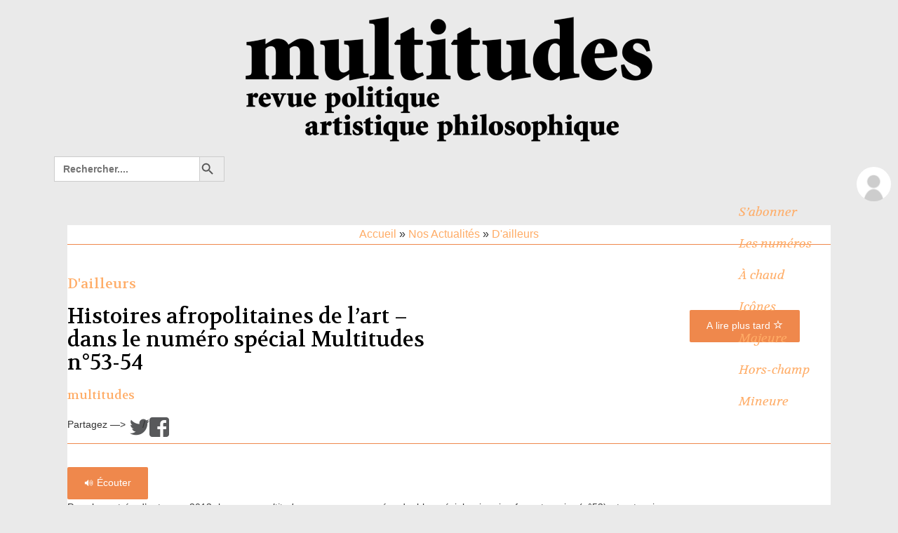

--- FILE ---
content_type: text/html; charset=UTF-8
request_url: https://www.multitudes.net/histoires-afropolitaines-de-lart-dans-le-numero-special-multitudes-n53-54/
body_size: 22002
content:
<!DOCTYPE html>
<!--[if IE 7]>
<html class="ie ie7" lang="fr-FR">
<![endif]-->
<!--[if IE 8]>
<html class="ie ie8" lang="fr-FR">
<![endif]-->
<!--[if !(IE 7) | !(IE 8)  ]><!-->
<html lang="fr-FR">
<!--<![endif]-->
<head>
	<meta charset="UTF-8">
	<meta name="viewport" content="width=device-width, initial-scale=1.0">
	<title>Histoires afropolitaines de l’art - dans le numéro spécial Multitudes n°53-54 - multitudes</title>
	<link rel="profile" href="https://gmpg.org/xfn/11">
	<link rel="pingback" href="https://www.multitudes.net/xmlrpc.php">
<link href='https://fonts.googleapis.com/css?family=Volkhov:400,700,400italic' rel='stylesheet' type='text/css'>	<!--[if lt IE 9]>
	<script src="https://www.multitudes.net/wp-content/themes/twentythirteen/js/html5.js"></script>
	<![endif]-->
	<!-- Global site tag (gtag.js) - Google Analytics -->
<script async src="https://www.googletagmanager.com/gtag/js?id=UA-132790189-1"></script>
<script>
  window.dataLayer = window.dataLayer || [];
  function gtag(){dataLayer.push(arguments);}
  gtag('js', new Date());

  gtag('config', 'UA-132790189-1');
</script>
<script
                                src="https://code.responsivevoice.org/responsivevoice.js?key=e9O98l2L"></script>
 <link rel="stylesheet" href="https://maxcdn.bootstrapcdn.com/bootstrap/3.4.1/css/bootstrap.min.css">
  <script src="https://ajax.googleapis.com/ajax/libs/jquery/3.5.1/jquery.min.js"></script>
  <script src="https://maxcdn.bootstrapcdn.com/bootstrap/3.4.1/js/bootstrap.min.js"></script>
	<meta name='robots' content='index, follow, max-image-preview:large, max-snippet:-1, max-video-preview:-1' />
	<style>img:is([sizes="auto" i], [sizes^="auto," i]) { contain-intrinsic-size: 3000px 1500px }</style>
	
	<!-- This site is optimized with the Yoast SEO plugin v24.1 - https://yoast.com/wordpress/plugins/seo/ -->
	<link rel="canonical" href="https://www.multitudes.net/histoires-afropolitaines-de-lart-dans-le-numero-special-multitudes-n53-54/" />
	<meta property="og:locale" content="fr_FR" />
	<meta property="og:type" content="article" />
	<meta property="og:title" content="Histoires afropolitaines de l’art - dans le numéro spécial Multitudes n°53-54 - multitudes" />
	<meta property="og:description" content="Pour la rentrée d’automne 2013, la revue multitudes propose un numéro double spécial qui croise format papier (n°53) et extensions numériques (n°54), géopolitique et histoire de l’art. Numéro double 53-54 de la Revue Multitudes Majeure &#8211; Histoires afropolitaines de l’art Un dossier coordonné par Kantuta Quirós et Aliocha Imhoff Parution : Septembre 2013 Lire la &hellip; Continuer la lecture de Histoires afropolitaines de l’art &#8211; dans le numéro spécial Multitudes n°53-54 &rarr;" />
	<meta property="og:url" content="https://www.multitudes.net/histoires-afropolitaines-de-lart-dans-le-numero-special-multitudes-n53-54/" />
	<meta property="og:site_name" content="multitudes" />
	<meta property="article:publisher" content="https://www.facebook.com/RevueMultitudes/" />
	<meta property="article:published_time" content="2013-09-09T12:35:19+00:00" />
	<meta property="article:modified_time" content="2013-09-17T07:12:36+00:00" />
	<meta property="og:image" content="https://www.multitudes.net/wp-content/uploads/2021/12/Pages-de-multitudes85-2.jpg" />
	<meta property="og:image:width" content="866" />
	<meta property="og:image:height" content="567" />
	<meta property="og:image:type" content="image/jpeg" />
	<meta name="author" content="multitudes" />
	<meta name="twitter:card" content="summary_large_image" />
	<meta name="twitter:label1" content="Écrit par" />
	<meta name="twitter:data1" content="multitudes" />
	<meta name="twitter:label2" content="Written by" />
	<meta name="twitter:data2" content="multitudes" />
	<script type="application/ld+json" class="yoast-schema-graph">{"@context":"https://schema.org","@graph":[{"@type":"Article","@id":"https://www.multitudes.net/histoires-afropolitaines-de-lart-dans-le-numero-special-multitudes-n53-54/#article","isPartOf":{"@id":"https://www.multitudes.net/histoires-afropolitaines-de-lart-dans-le-numero-special-multitudes-n53-54/"},"author":[{"@id":"https://www.multitudes.net/#/schema/person/1b657ccb47888e5bb2f25cd2a779c56f"}],"headline":"Histoires afropolitaines de l’art &#8211; dans le numéro spécial Multitudes n°53-54","datePublished":"2013-09-09T12:35:19+00:00","dateModified":"2013-09-17T07:12:36+00:00","mainEntityOfPage":{"@id":"https://www.multitudes.net/histoires-afropolitaines-de-lart-dans-le-numero-special-multitudes-n53-54/"},"wordCount":79,"publisher":{"@id":"https://www.multitudes.net/#organization"},"keywords":["histoire","kant","multitudes","numérique","numéro","politique"],"articleSection":["D'ailleurs"],"inLanguage":"fr-FR"},{"@type":"WebPage","@id":"https://www.multitudes.net/histoires-afropolitaines-de-lart-dans-le-numero-special-multitudes-n53-54/","url":"https://www.multitudes.net/histoires-afropolitaines-de-lart-dans-le-numero-special-multitudes-n53-54/","name":"Histoires afropolitaines de l’art - dans le numéro spécial Multitudes n°53-54 - multitudes","isPartOf":{"@id":"https://www.multitudes.net/#website"},"datePublished":"2013-09-09T12:35:19+00:00","dateModified":"2013-09-17T07:12:36+00:00","breadcrumb":{"@id":"https://www.multitudes.net/histoires-afropolitaines-de-lart-dans-le-numero-special-multitudes-n53-54/#breadcrumb"},"inLanguage":"fr-FR","potentialAction":[{"@type":"ReadAction","target":["https://www.multitudes.net/histoires-afropolitaines-de-lart-dans-le-numero-special-multitudes-n53-54/"]}]},{"@type":"BreadcrumbList","@id":"https://www.multitudes.net/histoires-afropolitaines-de-lart-dans-le-numero-special-multitudes-n53-54/#breadcrumb","itemListElement":[{"@type":"ListItem","position":1,"name":"Accueil","item":"https://www.multitudes.net/"},{"@type":"ListItem","position":2,"name":"Histoires afropolitaines de l’art &#8211; dans le numéro spécial Multitudes n°53-54"}]},{"@type":"WebSite","@id":"https://www.multitudes.net/#website","url":"https://www.multitudes.net/","name":"multitudes","description":"revue politique, artistique, philosophique","publisher":{"@id":"https://www.multitudes.net/#organization"},"potentialAction":[{"@type":"SearchAction","target":{"@type":"EntryPoint","urlTemplate":"https://www.multitudes.net/?s={search_term_string}"},"query-input":{"@type":"PropertyValueSpecification","valueRequired":true,"valueName":"search_term_string"}}],"inLanguage":"fr-FR"},{"@type":"Organization","@id":"https://www.multitudes.net/#organization","name":"multitudes","url":"https://www.multitudes.net/","logo":{"@type":"ImageObject","inLanguage":"fr-FR","@id":"https://www.multitudes.net/#/schema/logo/image/","url":"https://www.multitudes.net/wp-content/uploads/2020/10/logonoirmobil.png","contentUrl":"https://www.multitudes.net/wp-content/uploads/2020/10/logonoirmobil.png","width":383,"height":96,"caption":"multitudes"},"image":{"@id":"https://www.multitudes.net/#/schema/logo/image/"},"sameAs":["https://www.facebook.com/RevueMultitudes/"]},{"@type":"Person","@id":"https://www.multitudes.net/#/schema/person/1b657ccb47888e5bb2f25cd2a779c56f","name":"multitudes","image":{"@type":"ImageObject","inLanguage":"fr-FR","@id":"https://www.multitudes.net/#/schema/person/image/cf28d8bec714854c22519f208a54dd56","url":"https://secure.gravatar.com/avatar/02ca306b8768c614b4d9cb4a3af5914c9f2d50b0ba8cb50f9a09e798c74540da?s=96&d=mm&r=g","contentUrl":"https://secure.gravatar.com/avatar/02ca306b8768c614b4d9cb4a3af5914c9f2d50b0ba8cb50f9a09e798c74540da?s=96&d=mm&r=g","caption":"multitudes"},"url":"https://www.multitudes.net/author/marianne/"}]}</script>
	<!-- / Yoast SEO plugin. -->


<link rel='dns-prefetch' href='//code.responsivevoice.org' />
<link rel='dns-prefetch' href='//fonts.googleapis.com' />
<link rel="alternate" type="application/rss+xml" title="multitudes &raquo; Flux" href="https://www.multitudes.net/feed/" />
<link rel="alternate" type="application/rss+xml" title="multitudes &raquo; Flux des commentaires" href="https://www.multitudes.net/comments/feed/" />
<script id="wpp-js" src="https://www.multitudes.net/wp-content/plugins/wordpress-popular-posts/assets/js/wpp.min.js?ver=7.2.0" data-sampling="1" data-sampling-rate="1" data-api-url="https://www.multitudes.net/wp-json/wordpress-popular-posts" data-post-id="3970" data-token="5e96cb2ae0" data-lang="0" data-debug="0"></script>
<script>
window._wpemojiSettings = {"baseUrl":"https:\/\/s.w.org\/images\/core\/emoji\/16.0.1\/72x72\/","ext":".png","svgUrl":"https:\/\/s.w.org\/images\/core\/emoji\/16.0.1\/svg\/","svgExt":".svg","source":{"concatemoji":"https:\/\/www.multitudes.net\/wp-includes\/js\/wp-emoji-release.min.js?ver=a9a8df0513dbb912950930316e5f6287.1766242783"}};
/*! This file is auto-generated */
!function(s,n){var o,i,e;function c(e){try{var t={supportTests:e,timestamp:(new Date).valueOf()};sessionStorage.setItem(o,JSON.stringify(t))}catch(e){}}function p(e,t,n){e.clearRect(0,0,e.canvas.width,e.canvas.height),e.fillText(t,0,0);var t=new Uint32Array(e.getImageData(0,0,e.canvas.width,e.canvas.height).data),a=(e.clearRect(0,0,e.canvas.width,e.canvas.height),e.fillText(n,0,0),new Uint32Array(e.getImageData(0,0,e.canvas.width,e.canvas.height).data));return t.every(function(e,t){return e===a[t]})}function u(e,t){e.clearRect(0,0,e.canvas.width,e.canvas.height),e.fillText(t,0,0);for(var n=e.getImageData(16,16,1,1),a=0;a<n.data.length;a++)if(0!==n.data[a])return!1;return!0}function f(e,t,n,a){switch(t){case"flag":return n(e,"\ud83c\udff3\ufe0f\u200d\u26a7\ufe0f","\ud83c\udff3\ufe0f\u200b\u26a7\ufe0f")?!1:!n(e,"\ud83c\udde8\ud83c\uddf6","\ud83c\udde8\u200b\ud83c\uddf6")&&!n(e,"\ud83c\udff4\udb40\udc67\udb40\udc62\udb40\udc65\udb40\udc6e\udb40\udc67\udb40\udc7f","\ud83c\udff4\u200b\udb40\udc67\u200b\udb40\udc62\u200b\udb40\udc65\u200b\udb40\udc6e\u200b\udb40\udc67\u200b\udb40\udc7f");case"emoji":return!a(e,"\ud83e\udedf")}return!1}function g(e,t,n,a){var r="undefined"!=typeof WorkerGlobalScope&&self instanceof WorkerGlobalScope?new OffscreenCanvas(300,150):s.createElement("canvas"),o=r.getContext("2d",{willReadFrequently:!0}),i=(o.textBaseline="top",o.font="600 32px Arial",{});return e.forEach(function(e){i[e]=t(o,e,n,a)}),i}function t(e){var t=s.createElement("script");t.src=e,t.defer=!0,s.head.appendChild(t)}"undefined"!=typeof Promise&&(o="wpEmojiSettingsSupports",i=["flag","emoji"],n.supports={everything:!0,everythingExceptFlag:!0},e=new Promise(function(e){s.addEventListener("DOMContentLoaded",e,{once:!0})}),new Promise(function(t){var n=function(){try{var e=JSON.parse(sessionStorage.getItem(o));if("object"==typeof e&&"number"==typeof e.timestamp&&(new Date).valueOf()<e.timestamp+604800&&"object"==typeof e.supportTests)return e.supportTests}catch(e){}return null}();if(!n){if("undefined"!=typeof Worker&&"undefined"!=typeof OffscreenCanvas&&"undefined"!=typeof URL&&URL.createObjectURL&&"undefined"!=typeof Blob)try{var e="postMessage("+g.toString()+"("+[JSON.stringify(i),f.toString(),p.toString(),u.toString()].join(",")+"));",a=new Blob([e],{type:"text/javascript"}),r=new Worker(URL.createObjectURL(a),{name:"wpTestEmojiSupports"});return void(r.onmessage=function(e){c(n=e.data),r.terminate(),t(n)})}catch(e){}c(n=g(i,f,p,u))}t(n)}).then(function(e){for(var t in e)n.supports[t]=e[t],n.supports.everything=n.supports.everything&&n.supports[t],"flag"!==t&&(n.supports.everythingExceptFlag=n.supports.everythingExceptFlag&&n.supports[t]);n.supports.everythingExceptFlag=n.supports.everythingExceptFlag&&!n.supports.flag,n.DOMReady=!1,n.readyCallback=function(){n.DOMReady=!0}}).then(function(){return e}).then(function(){var e;n.supports.everything||(n.readyCallback(),(e=n.source||{}).concatemoji?t(e.concatemoji):e.wpemoji&&e.twemoji&&(t(e.twemoji),t(e.wpemoji)))}))}((window,document),window._wpemojiSettings);
</script>
<style id='wp-emoji-styles-inline-css'>

	img.wp-smiley, img.emoji {
		display: inline !important;
		border: none !important;
		box-shadow: none !important;
		height: 1em !important;
		width: 1em !important;
		margin: 0 0.07em !important;
		vertical-align: -0.1em !important;
		background: none !important;
		padding: 0 !important;
	}
</style>
<link rel='stylesheet' id='wp-block-library-css' href='https://www.multitudes.net/wp-includes/css/dist/block-library/style.min.css?ver=a9a8df0513dbb912950930316e5f6287.1766242783' media='all' />
<style id='wp-block-library-theme-inline-css'>
.wp-block-audio :where(figcaption){color:#555;font-size:13px;text-align:center}.is-dark-theme .wp-block-audio :where(figcaption){color:#ffffffa6}.wp-block-audio{margin:0 0 1em}.wp-block-code{border:1px solid #ccc;border-radius:4px;font-family:Menlo,Consolas,monaco,monospace;padding:.8em 1em}.wp-block-embed :where(figcaption){color:#555;font-size:13px;text-align:center}.is-dark-theme .wp-block-embed :where(figcaption){color:#ffffffa6}.wp-block-embed{margin:0 0 1em}.blocks-gallery-caption{color:#555;font-size:13px;text-align:center}.is-dark-theme .blocks-gallery-caption{color:#ffffffa6}:root :where(.wp-block-image figcaption){color:#555;font-size:13px;text-align:center}.is-dark-theme :root :where(.wp-block-image figcaption){color:#ffffffa6}.wp-block-image{margin:0 0 1em}.wp-block-pullquote{border-bottom:4px solid;border-top:4px solid;color:currentColor;margin-bottom:1.75em}.wp-block-pullquote cite,.wp-block-pullquote footer,.wp-block-pullquote__citation{color:currentColor;font-size:.8125em;font-style:normal;text-transform:uppercase}.wp-block-quote{border-left:.25em solid;margin:0 0 1.75em;padding-left:1em}.wp-block-quote cite,.wp-block-quote footer{color:currentColor;font-size:.8125em;font-style:normal;position:relative}.wp-block-quote:where(.has-text-align-right){border-left:none;border-right:.25em solid;padding-left:0;padding-right:1em}.wp-block-quote:where(.has-text-align-center){border:none;padding-left:0}.wp-block-quote.is-large,.wp-block-quote.is-style-large,.wp-block-quote:where(.is-style-plain){border:none}.wp-block-search .wp-block-search__label{font-weight:700}.wp-block-search__button{border:1px solid #ccc;padding:.375em .625em}:where(.wp-block-group.has-background){padding:1.25em 2.375em}.wp-block-separator.has-css-opacity{opacity:.4}.wp-block-separator{border:none;border-bottom:2px solid;margin-left:auto;margin-right:auto}.wp-block-separator.has-alpha-channel-opacity{opacity:1}.wp-block-separator:not(.is-style-wide):not(.is-style-dots){width:100px}.wp-block-separator.has-background:not(.is-style-dots){border-bottom:none;height:1px}.wp-block-separator.has-background:not(.is-style-wide):not(.is-style-dots){height:2px}.wp-block-table{margin:0 0 1em}.wp-block-table td,.wp-block-table th{word-break:normal}.wp-block-table :where(figcaption){color:#555;font-size:13px;text-align:center}.is-dark-theme .wp-block-table :where(figcaption){color:#ffffffa6}.wp-block-video :where(figcaption){color:#555;font-size:13px;text-align:center}.is-dark-theme .wp-block-video :where(figcaption){color:#ffffffa6}.wp-block-video{margin:0 0 1em}:root :where(.wp-block-template-part.has-background){margin-bottom:0;margin-top:0;padding:1.25em 2.375em}
</style>
<style id='classic-theme-styles-inline-css'>
/*! This file is auto-generated */
.wp-block-button__link{color:#fff;background-color:#32373c;border-radius:9999px;box-shadow:none;text-decoration:none;padding:calc(.667em + 2px) calc(1.333em + 2px);font-size:1.125em}.wp-block-file__button{background:#32373c;color:#fff;text-decoration:none}
</style>
<style id='global-styles-inline-css'>
:root{--wp--preset--aspect-ratio--square: 1;--wp--preset--aspect-ratio--4-3: 4/3;--wp--preset--aspect-ratio--3-4: 3/4;--wp--preset--aspect-ratio--3-2: 3/2;--wp--preset--aspect-ratio--2-3: 2/3;--wp--preset--aspect-ratio--16-9: 16/9;--wp--preset--aspect-ratio--9-16: 9/16;--wp--preset--color--black: #000000;--wp--preset--color--cyan-bluish-gray: #abb8c3;--wp--preset--color--white: #fff;--wp--preset--color--pale-pink: #f78da7;--wp--preset--color--vivid-red: #cf2e2e;--wp--preset--color--luminous-vivid-orange: #ff6900;--wp--preset--color--luminous-vivid-amber: #fcb900;--wp--preset--color--light-green-cyan: #7bdcb5;--wp--preset--color--vivid-green-cyan: #00d084;--wp--preset--color--pale-cyan-blue: #8ed1fc;--wp--preset--color--vivid-cyan-blue: #0693e3;--wp--preset--color--vivid-purple: #9b51e0;--wp--preset--color--dark-gray: #141412;--wp--preset--color--red: #bc360a;--wp--preset--color--medium-orange: #db572f;--wp--preset--color--light-orange: #ea9629;--wp--preset--color--yellow: #fbca3c;--wp--preset--color--dark-brown: #220e10;--wp--preset--color--medium-brown: #722d19;--wp--preset--color--light-brown: #eadaa6;--wp--preset--color--beige: #e8e5ce;--wp--preset--color--off-white: #f7f5e7;--wp--preset--gradient--vivid-cyan-blue-to-vivid-purple: linear-gradient(135deg,rgba(6,147,227,1) 0%,rgb(155,81,224) 100%);--wp--preset--gradient--light-green-cyan-to-vivid-green-cyan: linear-gradient(135deg,rgb(122,220,180) 0%,rgb(0,208,130) 100%);--wp--preset--gradient--luminous-vivid-amber-to-luminous-vivid-orange: linear-gradient(135deg,rgba(252,185,0,1) 0%,rgba(255,105,0,1) 100%);--wp--preset--gradient--luminous-vivid-orange-to-vivid-red: linear-gradient(135deg,rgba(255,105,0,1) 0%,rgb(207,46,46) 100%);--wp--preset--gradient--very-light-gray-to-cyan-bluish-gray: linear-gradient(135deg,rgb(238,238,238) 0%,rgb(169,184,195) 100%);--wp--preset--gradient--cool-to-warm-spectrum: linear-gradient(135deg,rgb(74,234,220) 0%,rgb(151,120,209) 20%,rgb(207,42,186) 40%,rgb(238,44,130) 60%,rgb(251,105,98) 80%,rgb(254,248,76) 100%);--wp--preset--gradient--blush-light-purple: linear-gradient(135deg,rgb(255,206,236) 0%,rgb(152,150,240) 100%);--wp--preset--gradient--blush-bordeaux: linear-gradient(135deg,rgb(254,205,165) 0%,rgb(254,45,45) 50%,rgb(107,0,62) 100%);--wp--preset--gradient--luminous-dusk: linear-gradient(135deg,rgb(255,203,112) 0%,rgb(199,81,192) 50%,rgb(65,88,208) 100%);--wp--preset--gradient--pale-ocean: linear-gradient(135deg,rgb(255,245,203) 0%,rgb(182,227,212) 50%,rgb(51,167,181) 100%);--wp--preset--gradient--electric-grass: linear-gradient(135deg,rgb(202,248,128) 0%,rgb(113,206,126) 100%);--wp--preset--gradient--midnight: linear-gradient(135deg,rgb(2,3,129) 0%,rgb(40,116,252) 100%);--wp--preset--gradient--autumn-brown: linear-gradient(135deg, rgba(226,45,15,1) 0%, rgba(158,25,13,1) 100%);--wp--preset--gradient--sunset-yellow: linear-gradient(135deg, rgba(233,139,41,1) 0%, rgba(238,179,95,1) 100%);--wp--preset--gradient--light-sky: linear-gradient(135deg,rgba(228,228,228,1.0) 0%,rgba(208,225,252,1.0) 100%);--wp--preset--gradient--dark-sky: linear-gradient(135deg,rgba(0,0,0,1.0) 0%,rgba(56,61,69,1.0) 100%);--wp--preset--font-size--small: 13px;--wp--preset--font-size--medium: 20px;--wp--preset--font-size--large: 36px;--wp--preset--font-size--x-large: 42px;--wp--preset--spacing--20: 0.44rem;--wp--preset--spacing--30: 0.67rem;--wp--preset--spacing--40: 1rem;--wp--preset--spacing--50: 1.5rem;--wp--preset--spacing--60: 2.25rem;--wp--preset--spacing--70: 3.38rem;--wp--preset--spacing--80: 5.06rem;--wp--preset--shadow--natural: 6px 6px 9px rgba(0, 0, 0, 0.2);--wp--preset--shadow--deep: 12px 12px 50px rgba(0, 0, 0, 0.4);--wp--preset--shadow--sharp: 6px 6px 0px rgba(0, 0, 0, 0.2);--wp--preset--shadow--outlined: 6px 6px 0px -3px rgba(255, 255, 255, 1), 6px 6px rgba(0, 0, 0, 1);--wp--preset--shadow--crisp: 6px 6px 0px rgba(0, 0, 0, 1);}:where(.is-layout-flex){gap: 0.5em;}:where(.is-layout-grid){gap: 0.5em;}body .is-layout-flex{display: flex;}.is-layout-flex{flex-wrap: wrap;align-items: center;}.is-layout-flex > :is(*, div){margin: 0;}body .is-layout-grid{display: grid;}.is-layout-grid > :is(*, div){margin: 0;}:where(.wp-block-columns.is-layout-flex){gap: 2em;}:where(.wp-block-columns.is-layout-grid){gap: 2em;}:where(.wp-block-post-template.is-layout-flex){gap: 1.25em;}:where(.wp-block-post-template.is-layout-grid){gap: 1.25em;}.has-black-color{color: var(--wp--preset--color--black) !important;}.has-cyan-bluish-gray-color{color: var(--wp--preset--color--cyan-bluish-gray) !important;}.has-white-color{color: var(--wp--preset--color--white) !important;}.has-pale-pink-color{color: var(--wp--preset--color--pale-pink) !important;}.has-vivid-red-color{color: var(--wp--preset--color--vivid-red) !important;}.has-luminous-vivid-orange-color{color: var(--wp--preset--color--luminous-vivid-orange) !important;}.has-luminous-vivid-amber-color{color: var(--wp--preset--color--luminous-vivid-amber) !important;}.has-light-green-cyan-color{color: var(--wp--preset--color--light-green-cyan) !important;}.has-vivid-green-cyan-color{color: var(--wp--preset--color--vivid-green-cyan) !important;}.has-pale-cyan-blue-color{color: var(--wp--preset--color--pale-cyan-blue) !important;}.has-vivid-cyan-blue-color{color: var(--wp--preset--color--vivid-cyan-blue) !important;}.has-vivid-purple-color{color: var(--wp--preset--color--vivid-purple) !important;}.has-black-background-color{background-color: var(--wp--preset--color--black) !important;}.has-cyan-bluish-gray-background-color{background-color: var(--wp--preset--color--cyan-bluish-gray) !important;}.has-white-background-color{background-color: var(--wp--preset--color--white) !important;}.has-pale-pink-background-color{background-color: var(--wp--preset--color--pale-pink) !important;}.has-vivid-red-background-color{background-color: var(--wp--preset--color--vivid-red) !important;}.has-luminous-vivid-orange-background-color{background-color: var(--wp--preset--color--luminous-vivid-orange) !important;}.has-luminous-vivid-amber-background-color{background-color: var(--wp--preset--color--luminous-vivid-amber) !important;}.has-light-green-cyan-background-color{background-color: var(--wp--preset--color--light-green-cyan) !important;}.has-vivid-green-cyan-background-color{background-color: var(--wp--preset--color--vivid-green-cyan) !important;}.has-pale-cyan-blue-background-color{background-color: var(--wp--preset--color--pale-cyan-blue) !important;}.has-vivid-cyan-blue-background-color{background-color: var(--wp--preset--color--vivid-cyan-blue) !important;}.has-vivid-purple-background-color{background-color: var(--wp--preset--color--vivid-purple) !important;}.has-black-border-color{border-color: var(--wp--preset--color--black) !important;}.has-cyan-bluish-gray-border-color{border-color: var(--wp--preset--color--cyan-bluish-gray) !important;}.has-white-border-color{border-color: var(--wp--preset--color--white) !important;}.has-pale-pink-border-color{border-color: var(--wp--preset--color--pale-pink) !important;}.has-vivid-red-border-color{border-color: var(--wp--preset--color--vivid-red) !important;}.has-luminous-vivid-orange-border-color{border-color: var(--wp--preset--color--luminous-vivid-orange) !important;}.has-luminous-vivid-amber-border-color{border-color: var(--wp--preset--color--luminous-vivid-amber) !important;}.has-light-green-cyan-border-color{border-color: var(--wp--preset--color--light-green-cyan) !important;}.has-vivid-green-cyan-border-color{border-color: var(--wp--preset--color--vivid-green-cyan) !important;}.has-pale-cyan-blue-border-color{border-color: var(--wp--preset--color--pale-cyan-blue) !important;}.has-vivid-cyan-blue-border-color{border-color: var(--wp--preset--color--vivid-cyan-blue) !important;}.has-vivid-purple-border-color{border-color: var(--wp--preset--color--vivid-purple) !important;}.has-vivid-cyan-blue-to-vivid-purple-gradient-background{background: var(--wp--preset--gradient--vivid-cyan-blue-to-vivid-purple) !important;}.has-light-green-cyan-to-vivid-green-cyan-gradient-background{background: var(--wp--preset--gradient--light-green-cyan-to-vivid-green-cyan) !important;}.has-luminous-vivid-amber-to-luminous-vivid-orange-gradient-background{background: var(--wp--preset--gradient--luminous-vivid-amber-to-luminous-vivid-orange) !important;}.has-luminous-vivid-orange-to-vivid-red-gradient-background{background: var(--wp--preset--gradient--luminous-vivid-orange-to-vivid-red) !important;}.has-very-light-gray-to-cyan-bluish-gray-gradient-background{background: var(--wp--preset--gradient--very-light-gray-to-cyan-bluish-gray) !important;}.has-cool-to-warm-spectrum-gradient-background{background: var(--wp--preset--gradient--cool-to-warm-spectrum) !important;}.has-blush-light-purple-gradient-background{background: var(--wp--preset--gradient--blush-light-purple) !important;}.has-blush-bordeaux-gradient-background{background: var(--wp--preset--gradient--blush-bordeaux) !important;}.has-luminous-dusk-gradient-background{background: var(--wp--preset--gradient--luminous-dusk) !important;}.has-pale-ocean-gradient-background{background: var(--wp--preset--gradient--pale-ocean) !important;}.has-electric-grass-gradient-background{background: var(--wp--preset--gradient--electric-grass) !important;}.has-midnight-gradient-background{background: var(--wp--preset--gradient--midnight) !important;}.has-small-font-size{font-size: var(--wp--preset--font-size--small) !important;}.has-medium-font-size{font-size: var(--wp--preset--font-size--medium) !important;}.has-large-font-size{font-size: var(--wp--preset--font-size--large) !important;}.has-x-large-font-size{font-size: var(--wp--preset--font-size--x-large) !important;}
:where(.wp-block-post-template.is-layout-flex){gap: 1.25em;}:where(.wp-block-post-template.is-layout-grid){gap: 1.25em;}
:where(.wp-block-columns.is-layout-flex){gap: 2em;}:where(.wp-block-columns.is-layout-grid){gap: 2em;}
:root :where(.wp-block-pullquote){font-size: 1.5em;line-height: 1.6;}
</style>
<link rel='stylesheet' id='contact-form-7-css' href='https://www.multitudes.net/wp-content/plugins/contact-form-7/includes/css/styles.css?ver=5.7.7.1766242783' media='all' />
<link rel='stylesheet' id='cookie-law-info-css' href='https://www.multitudes.net/wp-content/plugins/cookie-law-info/legacy/public/css/cookie-law-info-public.css?ver=3.2.6.1766242783' media='all' />
<link rel='stylesheet' id='cookie-law-info-gdpr-css' href='https://www.multitudes.net/wp-content/plugins/cookie-law-info/legacy/public/css/cookie-law-info-gdpr.css?ver=3.2.6.1766242783' media='all' />
<link rel='stylesheet' id='rv-style-css' href='https://www.multitudes.net/wp-content/plugins/responsivevoice-text-to-speech/includes/css/responsivevoice.css?ver=a9a8df0513dbb912950930316e5f6287.1766242783' media='all' />
<link rel='stylesheet' id='ivory-search-styles-css' href='https://www.multitudes.net/wp-content/plugins/add-search-to-menu/public/css/ivory-search.min.css?ver=5.5.12.1766242783' media='all' />
<link rel='stylesheet' id='wordpress-popular-posts-css-css' href='https://www.multitudes.net/wp-content/plugins/wordpress-popular-posts/assets/css/wpp.css?ver=7.2.0.1766242783' media='all' />
<link rel='stylesheet' id='twentythirteen-fonts-css' href='https://www.multitudes.net/wp-content/themes/twentythirteen/fonts/source-sans-pro-plus-bitter.css?ver=20230328.1766242783' media='all' />
<link rel='stylesheet' id='genericons-css' href='https://www.multitudes.net/wp-content/themes/twentythirteen/genericons/genericons.css?ver=3.0.3.1766242783' media='all' />
<link rel='stylesheet' id='twentythirteen-style-css' href='https://www.multitudes.net/wp-content/themes/twentythirteen-child/style.css?ver=20231107.1766242783' media='all' />
<link rel='stylesheet' id='twentythirteen-block-style-css' href='https://www.multitudes.net/wp-content/themes/twentythirteen/css/blocks.css?ver=20231016.1766242783' media='all' />
<link rel='stylesheet' id='dflip-style-css' href='https://www.multitudes.net/wp-content/plugins/3d-flipbook-dflip-lite/assets/css/dflip.min.css?ver=2.4.20.1766242783' media='all' />
<link rel='stylesheet' id='taxopress-frontend-css-css' href='https://www.multitudes.net/wp-content/plugins/simple-tags/assets/frontend/css/frontend.css?ver=3.28.1.1766242783' media='all' />
<link rel='stylesheet' id='simple-favorites-css' href='https://www.multitudes.net/wp-content/plugins/favorites/assets/css/favorites.css?ver=2.3.6.1766242783' media='all' />
<link rel='stylesheet' id='mm-compiled-options-mobmenu-css' href='https://www.multitudes.net/wp-content/uploads/dynamic-mobmenu.css?ver=2.8.8-460.1766242783' media='all' />
<link rel='stylesheet' id='mm-google-webfont-volkhov-css' href='//fonts.googleapis.com/css?family=Volkhov%3Ainherit%2C600%2C400&#038;subset=latin%2Clatin-ext&#038;ver=6.8.3.1766242783' media='all' />
<link rel='stylesheet' id='mm-google-webfont-dosis-css' href='//fonts.googleapis.com/css?family=Dosis%3Ainherit%2C400&#038;subset=latin%2Clatin-ext&#038;ver=6.8.3.1766242783' media='all' />
<link rel='stylesheet' id='cssmobmenu-icons-css' href='https://www.multitudes.net/wp-content/plugins/mobile-menu/includes/css/mobmenu-icons.css?ver=a9a8df0513dbb912950930316e5f6287.1766242783' media='all' />
<link rel='stylesheet' id='cssmobmenu-css' href='https://www.multitudes.net/wp-content/plugins/mobile-menu/includes/css/mobmenu.css?ver=2.8.8.1766242783' media='all' />
<link rel='stylesheet' id='um_modal-css' href='https://www.multitudes.net/wp-content/plugins/ultimate-member/assets/css/um-modal.min.css?ver=2.8.6.1766242783' media='all' />
<link rel='stylesheet' id='um_ui-css' href='https://www.multitudes.net/wp-content/plugins/ultimate-member/assets/libs/jquery-ui/jquery-ui.min.css?ver=1.13.2.1766242783' media='all' />
<link rel='stylesheet' id='um_tipsy-css' href='https://www.multitudes.net/wp-content/plugins/ultimate-member/assets/libs/tipsy/tipsy.min.css?ver=1.0.0a.1766242783' media='all' />
<link rel='stylesheet' id='um_raty-css' href='https://www.multitudes.net/wp-content/plugins/ultimate-member/assets/libs/raty/um-raty.min.css?ver=2.6.0.1766242783' media='all' />
<link rel='stylesheet' id='select2-css' href='https://www.multitudes.net/wp-content/plugins/ultimate-member/assets/libs/select2/select2.min.css?ver=4.0.13.1766242783' media='all' />
<link rel='stylesheet' id='um_fileupload-css' href='https://www.multitudes.net/wp-content/plugins/ultimate-member/assets/css/um-fileupload.min.css?ver=2.8.6.1766242783' media='all' />
<link rel='stylesheet' id='um_confirm-css' href='https://www.multitudes.net/wp-content/plugins/ultimate-member/assets/libs/um-confirm/um-confirm.min.css?ver=1.0.1766242783' media='all' />
<link rel='stylesheet' id='um_datetime-css' href='https://www.multitudes.net/wp-content/plugins/ultimate-member/assets/libs/pickadate/default.min.css?ver=3.6.2.1766242783' media='all' />
<link rel='stylesheet' id='um_datetime_date-css' href='https://www.multitudes.net/wp-content/plugins/ultimate-member/assets/libs/pickadate/default.date.min.css?ver=3.6.2.1766242783' media='all' />
<link rel='stylesheet' id='um_datetime_time-css' href='https://www.multitudes.net/wp-content/plugins/ultimate-member/assets/libs/pickadate/default.time.min.css?ver=3.6.2.1766242783' media='all' />
<link rel='stylesheet' id='um_fonticons_ii-css' href='https://www.multitudes.net/wp-content/plugins/ultimate-member/assets/libs/legacy/fonticons/fonticons-ii.min.css?ver=2.8.6.1766242783' media='all' />
<link rel='stylesheet' id='um_fonticons_fa-css' href='https://www.multitudes.net/wp-content/plugins/ultimate-member/assets/libs/legacy/fonticons/fonticons-fa.min.css?ver=2.8.6.1766242783' media='all' />
<link rel='stylesheet' id='um_fontawesome-css' href='https://www.multitudes.net/wp-content/plugins/ultimate-member/assets/css/um-fontawesome.min.css?ver=6.5.2.1766242783' media='all' />
<link rel='stylesheet' id='um_common-css' href='https://www.multitudes.net/wp-content/plugins/ultimate-member/assets/css/common.min.css?ver=2.8.6.1766242783' media='all' />
<link rel='stylesheet' id='um_responsive-css' href='https://www.multitudes.net/wp-content/plugins/ultimate-member/assets/css/um-responsive.min.css?ver=2.8.6.1766242783' media='all' />
<link rel='stylesheet' id='um_styles-css' href='https://www.multitudes.net/wp-content/plugins/ultimate-member/assets/css/um-styles.min.css?ver=2.8.6.1766242783' media='all' />
<link rel='stylesheet' id='um_crop-css' href='https://www.multitudes.net/wp-content/plugins/ultimate-member/assets/libs/cropper/cropper.min.css?ver=1.6.1.1766242783' media='all' />
<link rel='stylesheet' id='um_profile-css' href='https://www.multitudes.net/wp-content/plugins/ultimate-member/assets/css/um-profile.min.css?ver=2.8.6.1766242783' media='all' />
<link rel='stylesheet' id='um_account-css' href='https://www.multitudes.net/wp-content/plugins/ultimate-member/assets/css/um-account.min.css?ver=2.8.6.1766242783' media='all' />
<link rel='stylesheet' id='um_misc-css' href='https://www.multitudes.net/wp-content/plugins/ultimate-member/assets/css/um-misc.min.css?ver=2.8.6.1766242783' media='all' />
<link rel='stylesheet' id='um_default_css-css' href='https://www.multitudes.net/wp-content/plugins/ultimate-member/assets/css/um-old-default.min.css?ver=2.8.6.1766242783' media='all' />
<link rel='stylesheet' id='ari-fancybox-css' href='https://www.multitudes.net/wp-content/plugins/ari-fancy-lightbox/assets/fancybox/jquery.fancybox.min.css?ver=1.4.1.1766242783' media='all' />
<style id='ari-fancybox-inline-css'>
BODY .fancybox-container{z-index:200000}BODY .fancybox-is-open .fancybox-bg{opacity:0.87}BODY .fancybox-bg {background-color:#0f0f11}BODY .fancybox-thumbs {background-color:#ffffff}
</style>
<script src="https://www.multitudes.net/wp-includes/js/jquery/jquery.min.js?ver=3.7.1.1766242783" id="jquery-core-js"></script>
<script src="https://www.multitudes.net/wp-includes/js/jquery/jquery-migrate.min.js?ver=3.4.1.1766242783" id="jquery-migrate-js"></script>
<script id="cookie-law-info-js-extra">
var Cli_Data = {"nn_cookie_ids":[],"cookielist":[],"non_necessary_cookies":[],"ccpaEnabled":"","ccpaRegionBased":"","ccpaBarEnabled":"","strictlyEnabled":["necessary","obligatoire"],"ccpaType":"gdpr","js_blocking":"1","custom_integration":"","triggerDomRefresh":"","secure_cookies":""};
var cli_cookiebar_settings = {"animate_speed_hide":"500","animate_speed_show":"500","background":"#FFF","border":"#b1a6a6c2","border_on":"","button_1_button_colour":"#000000","button_1_button_hover":"#000000","button_1_link_colour":"#fff","button_1_as_button":"1","button_1_new_win":"","button_2_button_colour":"#333","button_2_button_hover":"#292929","button_2_link_colour":"#444","button_2_as_button":"","button_2_hidebar":"","button_3_button_colour":"#000000","button_3_button_hover":"#000000","button_3_link_colour":"#fff","button_3_as_button":"1","button_3_new_win":"","button_4_button_colour":"#000","button_4_button_hover":"#000000","button_4_link_colour":"#333333","button_4_as_button":"","button_7_button_colour":"#61a229","button_7_button_hover":"#4e8221","button_7_link_colour":"#fff","button_7_as_button":"1","button_7_new_win":"","font_family":"inherit","header_fix":"","notify_animate_hide":"1","notify_animate_show":"","notify_div_id":"#cookie-law-info-bar","notify_position_horizontal":"right","notify_position_vertical":"bottom","scroll_close":"","scroll_close_reload":"","accept_close_reload":"","reject_close_reload":"1","showagain_tab":"1","showagain_background":"#fff","showagain_border":"#000","showagain_div_id":"#cookie-law-info-again","showagain_x_position":"20px","text":"#333333","show_once_yn":"","show_once":"10000","logging_on":"","as_popup":"","popup_overlay":"1","bar_heading_text":"","cookie_bar_as":"banner","popup_showagain_position":"bottom-right","widget_position":"left"};
var log_object = {"ajax_url":"https:\/\/www.multitudes.net\/wp-admin\/admin-ajax.php"};
</script>
<script src="https://www.multitudes.net/wp-content/plugins/cookie-law-info/legacy/public/js/cookie-law-info-public.js?ver=3.2.6.1766242783" id="cookie-law-info-js"></script>
<script src="https://code.responsivevoice.org/responsivevoice.js?key=7jBAFWbX4UzlSBUjjXrJ&amp;ver=1766242783" id="responsive-voice-js"></script>
<script src="https://www.multitudes.net/wp-content/themes/twentythirteen/js/functions.js?ver=20230526.1766242783" id="twentythirteen-script-js" defer data-wp-strategy="defer"></script>
<script src="https://www.multitudes.net/wp-content/plugins/simple-tags/assets/frontend/js/frontend.js?ver=3.28.1.1766242783" id="taxopress-frontend-js-js"></script>
<script id="favorites-js-extra">
var favorites_data = {"ajaxurl":"https:\/\/www.multitudes.net\/wp-admin\/admin-ajax.php","nonce":"7306921e06","favorite":"A lire plus tard <i class=\"sf-icon-star-empty\"><\/i>","favorited":"Article enregistr\u00e9 <i class=\"sf-icon-star-full\"><\/i>","includecount":"","indicate_loading":"1","loading_text":"Loading","loading_image":"","loading_image_active":"","loading_image_preload":"","cache_enabled":"1","button_options":{"button_type":"custom","custom_colors":true,"box_shadow":true,"include_count":false,"default":{"background_default":false,"border_default":false,"text_default":false,"icon_default":false,"count_default":false},"active":{"background_active":false,"border_active":false,"text_active":false,"icon_active":false,"count_active":false}},"authentication_modal_content":"<p>Please login to add favorites.<\/p>\n<p><a href=\"#\" data-favorites-modal-close>Dismiss this notice<\/a><\/p>\n","authentication_redirect":"1","dev_mode":"","logged_in":"","user_id":"0","authentication_redirect_url":"https:\/\/www.multitudes.net\/login\/"};
</script>
<script src="https://www.multitudes.net/wp-content/plugins/favorites/assets/js/favorites.min.js?ver=2.3.6.1766242783" id="favorites-js"></script>
<script src="https://www.multitudes.net/wp-content/plugins/mobile-menu/includes/js/mobmenu.js?ver=2.8.8.1766242783" id="mobmenujs-js"></script>
<script src="https://www.multitudes.net/wp-content/plugins/ultimate-member/assets/js/um-gdpr.min.js?ver=2.8.6.1766242783" id="um-gdpr-js"></script>
<script id="ari-fancybox-js-extra">
var ARI_FANCYBOX = {"lightbox":{"backFocus":false,"trapFocus":false,"thumbs":{"hideOnClose":false},"touch":{"vertical":true,"momentum":true},"buttons":["slideShow","fullScreen","thumbs","close"],"lang":"custom","i18n":{"custom":{"PREV":"Previous","NEXT":"Next","PLAY_START":"Start slideshow (P)","PLAY_STOP":"Stop slideshow (P)","FULL_SCREEN":"Full screen (F)","THUMBS":"Thumbnails (G)","CLOSE":"Close (Esc)","ERROR":"The requested content cannot be loaded. <br\/> Please try again later."}}},"convert":{"images":{"convert":true,"post_grouping":true},"pdf":{"convert":true}},"sanitize":null,"viewers":{"pdfjs":{"url":"https:\/\/www.multitudes.net\/wp-content\/plugins\/ari-fancy-lightbox\/assets\/pdfjs\/web\/viewer.html"}}};
</script>
<script src="https://www.multitudes.net/wp-content/plugins/ari-fancy-lightbox/assets/fancybox/jquery.fancybox.min.js?ver=1.4.1.1766242783" id="ari-fancybox-js"></script>
<link rel="https://api.w.org/" href="https://www.multitudes.net/wp-json/" /><link rel="alternate" title="JSON" type="application/json" href="https://www.multitudes.net/wp-json/wp/v2/posts/3970" /><link rel="alternate" title="oEmbed (JSON)" type="application/json+oembed" href="https://www.multitudes.net/wp-json/oembed/1.0/embed?url=https%3A%2F%2Fwww.multitudes.net%2Fhistoires-afropolitaines-de-lart-dans-le-numero-special-multitudes-n53-54%2F" />
<link rel="alternate" title="oEmbed (XML)" type="text/xml+oembed" href="https://www.multitudes.net/wp-json/oembed/1.0/embed?url=https%3A%2F%2Fwww.multitudes.net%2Fhistoires-afropolitaines-de-lart-dans-le-numero-special-multitudes-n53-54%2F&#038;format=xml" />
		<style type="text/css">
			.um_request_name {
				display: none !important;
			}
		</style>
	            <style id="wpp-loading-animation-styles">@-webkit-keyframes bgslide{from{background-position-x:0}to{background-position-x:-200%}}@keyframes bgslide{from{background-position-x:0}to{background-position-x:-200%}}.wpp-widget-block-placeholder,.wpp-shortcode-placeholder{margin:0 auto;width:60px;height:3px;background:#dd3737;background:linear-gradient(90deg,#dd3737 0%,#571313 10%,#dd3737 100%);background-size:200% auto;border-radius:3px;-webkit-animation:bgslide 1s infinite linear;animation:bgslide 1s infinite linear}</style>
            <link rel="icon" href="https://www.multitudes.net/wp-content/uploads/2020/09/cropped-multitudes76-Couverture-32x32.jpg" sizes="32x32" />
<link rel="icon" href="https://www.multitudes.net/wp-content/uploads/2020/09/cropped-multitudes76-Couverture-192x192.jpg" sizes="192x192" />
<link rel="apple-touch-icon" href="https://www.multitudes.net/wp-content/uploads/2020/09/cropped-multitudes76-Couverture-180x180.jpg" />
<meta name="msapplication-TileImage" content="https://www.multitudes.net/wp-content/uploads/2020/09/cropped-multitudes76-Couverture-270x270.jpg" />
			<style type="text/css">
					</style>
		

</head>

<body data-rsssl=1 class="wp-singular post-template-default single single-post postid-3970 single-format-standard wp-embed-responsive wp-theme-twentythirteen wp-child-theme-twentythirteen-child twentythirteen sidebar mob-menu-slideout-over">
	<div id="page" class="hfeed site">
		<header id="masthead" class="site-header" role="banner">
		<div><a href="https://www.multitudes.net/"><img class="logonouveau" src="https://www.multitudes.net/wp-content/uploads/2023/02/logomultitudes.png";></a></div>
<a href="https://www.multitudes.net/login/"><img class="loginavatar" src="https://www.multitudes.net/wp-content/uploads/2020/10/default_avatar2.jpg"></a><div class="home-link"><form  class="is-search-form is-form-style is-form-style-3 is-form-id-15114 " action="https://www.multitudes.net/" method="get" role="search" ><label for="is-search-input-15114"><span class="is-screen-reader-text">Search for:</span><input  type="search" id="is-search-input-15114" name="s" value="" class="is-search-input" placeholder="Rechercher...." autocomplete=off /></label><button type="submit" class="is-search-submit"><span class="is-screen-reader-text">Search Button</span><span class="is-search-icon"><svg focusable="false" aria-label="Search" xmlns="http://www.w3.org/2000/svg" viewBox="0 0 24 24" width="24px"><path d="M15.5 14h-.79l-.28-.27C15.41 12.59 16 11.11 16 9.5 16 5.91 13.09 3 9.5 3S3 5.91 3 9.5 5.91 16 9.5 16c1.61 0 3.09-.59 4.23-1.57l.27.28v.79l5 4.99L20.49 19l-4.99-5zm-6 0C7.01 14 5 11.99 5 9.5S7.01 5 9.5 5 14 7.01 14 9.5 11.99 14 9.5 14z"></path></svg></span></button><input type="hidden" name="id" value="15114" /></form></div>
<div id="navbar" class="navbar">
<nav id="site-navigation" class="navigation main-navigation" role="navigation">
					<h3 class="menu-toggle">Menu</h3>
					<a class="screen-reader-text skip-link" href="#content" title="Aller au contenu">Aller au contenu</a>
					
					<div class="menu-principal-container"><ul id="menu-principal" class="nav-menu"><li id="menu-item-13011" class="menu-item menu-item-type-custom menu-item-object-custom menu-item-has-children menu-item-13011"><a href="https://www.pollen-difpop.com/article-8307-multitudes.aspx">S&#8217;abonner</a>
<ul class="sub-menu">
	<li id="menu-item-13012" class="menu-item menu-item-type-custom menu-item-object-custom menu-item-13012"><a href="http://www.pollen-difpop.com/article-8307-multitudes.aspx">Commander la revue papier</a></li>
	<li id="menu-item-13091" class="menu-item menu-item-type-custom menu-item-object-custom menu-item-13091"><a href="https://www.scopalto.com/issues?query=multitudes">Commander la revue au format numérique sur Scopalto</a></li>
	<li id="menu-item-13013" class="menu-item menu-item-type-custom menu-item-object-custom menu-item-13013"><a href="https://www.cairn.info/revue-multitudes.htm">Commander la revue au format numérique sur Cairn</a></li>
</ul>
</li>
<li id="menu-item-9072" class="menu-item menu-item-type-post_type menu-item-object-page menu-item-has-children menu-item-9072"><a href="https://www.multitudes.net/les-numeros/">Les numéros</a>
<ul class="sub-menu">
	<li id="menu-item-20877" class="menu-item menu-item-type-taxonomy menu-item-object-category menu-item-20877"><a href="https://www.multitudes.net/category/l-edition-papier-en-ligne/101-multitudes-101-hiver-2026/">101. Multitudes 101. Hiver 2026</a></li>
	<li id="menu-item-20706" class="menu-item menu-item-type-taxonomy menu-item-object-category menu-item-20706 has-image"><a href="https://www.multitudes.net/category/l-edition-papier-en-ligne/100-multitudes-100-automne-2025/"><img width="900" height="1085" src="https://www.multitudes.net/wp-content/uploads/2025/09/multitudes100-couverture-web.jpg" class="attachment-full size-full wp-post-image" alt="100. Multitudes 100. Automne 2025" title="100. Multitudes 100. Automne 2025" decoding="async" fetchpriority="high" /></a></li>
	<li id="menu-item-20476" class="menu-item menu-item-type-taxonomy menu-item-object-category menu-item-20476"><a href="https://www.multitudes.net/category/l-edition-papier-en-ligne/99-multitudes-99-ete-2025/">99. Multitudes 99. Eté 2025</a></li>
	<li id="menu-item-20297" class="menu-item menu-item-type-taxonomy menu-item-object-category menu-item-20297"><a href="https://www.multitudes.net/category/l-edition-papier-en-ligne/98-multitudes-98-printemps-2025/">98. Multitudes 98. Printemps 2025</a></li>
	<li id="menu-item-20124" class="menu-item menu-item-type-taxonomy menu-item-object-category menu-item-20124"><a href="https://www.multitudes.net/category/l-edition-papier-en-ligne/97-multitudes-97-hiver-2024/">97. Multitudes 97. Hiver 2024</a></li>
	<li id="menu-item-19936" class="menu-item menu-item-type-taxonomy menu-item-object-category menu-item-19936"><a href="https://www.multitudes.net/category/l-edition-papier-en-ligne/96-multitudes-96-automne-2024/">96. Multitudes 96. Automne 2024</a></li>
	<li id="menu-item-19677" class="menu-item menu-item-type-taxonomy menu-item-object-category menu-item-19677"><a href="https://www.multitudes.net/category/l-edition-papier-en-ligne/95-multitudes-95-ete-2024/">95. Multitudes 95. Eté 2024</a></li>
	<li id="menu-item-16250" class="menu-item menu-item-type-taxonomy menu-item-object-category menu-item-16250"><a href="https://www.multitudes.net/category/l-edition-papier-en-ligne/94-multitudes-94-printemps-2024/">94. Multitudes 94. Printemps 2024</a></li>
	<li id="menu-item-15903" class="menu-item menu-item-type-taxonomy menu-item-object-category menu-item-15903"><a href="https://www.multitudes.net/category/l-edition-papier-en-ligne/93-multitudes-93-hiver-2023/">93. Multitudes 93. Hiver 2023</a></li>
	<li id="menu-item-15729" class="menu-item menu-item-type-taxonomy menu-item-object-category menu-item-15729"><a href="https://www.multitudes.net/category/l-edition-papier-en-ligne/92-multitudes-92-automne-2023/">92. Multitudes 92. Automne 2023</a></li>
	<li id="menu-item-15510" class="menu-item menu-item-type-taxonomy menu-item-object-category menu-item-15510"><a href="https://www.multitudes.net/category/l-edition-papier-en-ligne/91-multitudes-91-ete-2023/">91. Multitudes 91. Eté 2023</a></li>
	<li id="menu-item-15295" class="menu-item menu-item-type-taxonomy menu-item-object-category menu-item-15295"><a href="https://www.multitudes.net/category/l-edition-papier-en-ligne/90-multitudes-90-printemps-2023/">90. Multitudes 90. Printemps 2023</a></li>
	<li id="menu-item-15099" class="menu-item menu-item-type-taxonomy menu-item-object-category menu-item-15099"><a href="https://www.multitudes.net/category/l-edition-papier-en-ligne/89-multitudes-89-hiver-2022/">89. Multitudes 89. Hiver 2022</a></li>
	<li id="menu-item-14916" class="menu-item menu-item-type-taxonomy menu-item-object-category menu-item-14916"><a href="https://www.multitudes.net/category/l-edition-papier-en-ligne/88-multitudes-88-automne-2022/">88. Multitudes 88. Automne 2022</a></li>
	<li id="menu-item-14909" class="menu-item menu-item-type-taxonomy menu-item-object-category menu-item-14909"><a href="https://www.multitudes.net/category/l-edition-papier-en-ligne/87-multitudes-87-ete-2022/">87. Multitudes 87. Eté 2022</a></li>
	<li id="menu-item-14528" class="menu-item menu-item-type-taxonomy menu-item-object-category menu-item-14528"><a href="https://www.multitudes.net/category/l-edition-papier-en-ligne/86-multitudes-86-printemps-2022/">86. Multitudes 86. Printemps 2022</a></li>
	<li id="menu-item-13862" class="menu-item menu-item-type-taxonomy menu-item-object-category menu-item-13862"><a href="https://www.multitudes.net/category/l-edition-papier-en-ligne/85-multitudes-85-hiver-2021/">85. Multitudes 85. Hiver 2021</a></li>
	<li id="menu-item-13656" class="menu-item menu-item-type-taxonomy menu-item-object-category menu-item-13656"><a href="https://www.multitudes.net/category/l-edition-papier-en-ligne/84-multitudes-84-automne-2021/">84. Multitudes 84. Automne 2021</a></li>
	<li id="menu-item-13499" class="menu-item menu-item-type-taxonomy menu-item-object-category menu-item-13499"><a href="https://www.multitudes.net/category/l-edition-papier-en-ligne/83-multitudes-83-ete-2021/">83. Multitudes 83. Eté 2021</a></li>
	<li id="menu-item-13373" class="menu-item menu-item-type-taxonomy menu-item-object-category menu-item-13373"><a href="https://www.multitudes.net/category/l-edition-papier-en-ligne/82-multitudes-82-printemps-2021/">82. Multitudes 82. Printemps 2021</a></li>
	<li id="menu-item-13207" class="menu-item menu-item-type-taxonomy menu-item-object-category menu-item-13207"><a href="https://www.multitudes.net/category/l-edition-papier-en-ligne/81-multitudes-81-hiver-2020/">81. Multitudes 81. Hiver 2020</a></li>
	<li id="menu-item-12518" class="menu-item menu-item-type-taxonomy menu-item-object-category menu-item-12518"><a href="https://www.multitudes.net/category/l-edition-papier-en-ligne/80-multitudes-80-automne-2020/">80. Multitudes 80. Automne 2020</a></li>
	<li id="menu-item-12095" class="menu-item menu-item-type-taxonomy menu-item-object-category menu-item-12095"><a href="https://www.multitudes.net/category/l-edition-papier-en-ligne/79-multitudes-79-ete-2020/">79. Multitudes 79. Eté 2020</a></li>
	<li id="menu-item-11967" class="menu-item menu-item-type-taxonomy menu-item-object-category menu-item-11967"><a href="https://www.multitudes.net/category/l-edition-papier-en-ligne/78-multitudes-78-printemps-2020/">78. Multitudes 78. Printemps 2020</a></li>
	<li id="menu-item-11380" class="menu-item menu-item-type-taxonomy menu-item-object-category menu-item-11380"><a href="https://www.multitudes.net/category/l-edition-papier-en-ligne/77-multitudes-77-hiver-2019/">77. Multitudes 77. Hiver 2019</a></li>
	<li id="menu-item-11271" class="menu-item menu-item-type-taxonomy menu-item-object-category menu-item-11271"><a href="https://www.multitudes.net/category/l-edition-papier-en-ligne/76-multitudes-76-automne-2019/">76. Multitudes 76. Automne 2019</a></li>
	<li id="menu-item-11123" class="menu-item menu-item-type-taxonomy menu-item-object-category menu-item-11123"><a href="https://www.multitudes.net/category/l-edition-papier-en-ligne/75-multitudes-75-ete-2019/">75. Multitudes 75. Été 2019</a></li>
	<li id="menu-item-10984" class="menu-item menu-item-type-taxonomy menu-item-object-category menu-item-10984"><a href="https://www.multitudes.net/category/l-edition-papier-en-ligne/74-multitudes-74-printemps-2019/">74. Multitudes 74. Printemps 2019</a></li>
	<li id="menu-item-10813" class="menu-item menu-item-type-taxonomy menu-item-object-category menu-item-10813"><a href="https://www.multitudes.net/category/l-edition-papier-en-ligne/73-multitudes-73-hiver-2018/">73. Multitudes 73. Hiver 2018</a></li>
	<li id="menu-item-10718" class="menu-item menu-item-type-taxonomy menu-item-object-category menu-item-10718"><a href="https://www.multitudes.net/category/l-edition-papier-en-ligne/72-multitudes-72-automne-2018/">72. Multitudes 72. Automne 2018</a></li>
	<li id="menu-item-10493" class="menu-item menu-item-type-taxonomy menu-item-object-category menu-item-10493"><a href="https://www.multitudes.net/category/l-edition-papier-en-ligne/71-multitudes-71-special-mai-2018/">71. Multitudes 71. Spécial mai 2018</a></li>
	<li id="menu-item-10384" class="menu-item menu-item-type-taxonomy menu-item-object-category menu-item-10384"><a href="https://www.multitudes.net/category/l-edition-papier-en-ligne/70-multitudes-70-printemps-2018/">70. Multitudes 70. Printemps 2018</a></li>
	<li id="menu-item-10270" class="menu-item menu-item-type-taxonomy menu-item-object-category menu-item-10270"><a href="https://www.multitudes.net/category/l-edition-papier-en-ligne/69-multitudes-69-hiver-2017/">69. Multitudes 69. Hiver 2017</a></li>
	<li id="menu-item-10185" class="menu-item menu-item-type-taxonomy menu-item-object-category menu-item-10185"><a href="https://www.multitudes.net/category/l-edition-papier-en-ligne/68-multitudes-68-automne-2017/">68. Multitudes 68. Automne 2017</a></li>
	<li id="menu-item-9037" class="menu-item menu-item-type-taxonomy menu-item-object-category menu-item-9037"><a href="https://www.multitudes.net/category/l-edition-papier-en-ligne/67-multitudes-67-ete-2017/">67. Multitudes 67. Été 2017</a></li>
	<li id="menu-item-8898" class="menu-item menu-item-type-taxonomy menu-item-object-category menu-item-8898"><a href="https://www.multitudes.net/category/l-edition-papier-en-ligne/66-multitudes-66-elections-2017/">66. Multitudes 66. Elections 2017</a></li>
	<li id="menu-item-8810" class="menu-item menu-item-type-taxonomy menu-item-object-category menu-item-8810"><a href="https://www.multitudes.net/category/l-edition-papier-en-ligne/65-multitudes-65-hiver-2016/">65. Multitudes 65. Hiver 2016</a></li>
	<li id="menu-item-8668" class="menu-item menu-item-type-taxonomy menu-item-object-category menu-item-8668"><a href="https://www.multitudes.net/category/l-edition-papier-en-ligne/64-multitudes-64-automne-2016/">64. Multitudes 64. Automne 2016</a></li>
	<li id="menu-item-8549" class="menu-item menu-item-type-taxonomy menu-item-object-category menu-item-8549"><a href="https://www.multitudes.net/category/l-edition-papier-en-ligne/63-multitudes-63-ete-2016/">63. Multitudes 63. Été 2016</a></li>
	<li id="menu-item-8289" class="menu-item menu-item-type-taxonomy menu-item-object-category menu-item-8289"><a href="https://www.multitudes.net/category/l-edition-papier-en-ligne/62-multitudes-62-printemps-2016/">62. Multitudes 62. Printemps 2016</a></li>
	<li id="menu-item-7939" class="menu-item menu-item-type-taxonomy menu-item-object-category menu-item-7939"><a href="https://www.multitudes.net/category/l-edition-papier-en-ligne/61-multitudes-61-hiver-2015/">61. Multitudes 61. Hiver 2015</a></li>
	<li id="menu-item-7638" class="menu-item menu-item-type-taxonomy menu-item-object-category menu-item-7638"><a href="https://www.multitudes.net/category/l-edition-papier-en-ligne/60-multitudes-60-automne-2015/">60. Multitudes 60. Automne 2015</a></li>
</ul>
</li>
<li id="menu-item-3883" class="menu-item menu-item-type-post_type menu-item-object-page menu-item-has-children menu-item-3883"><a href="https://www.multitudes.net/a-chaud/">À chaud</a>
<ul class="sub-menu">
	<li id="menu-item-20878" class="menu-item menu-item-type-taxonomy menu-item-object-category menu-item-20878"><a href="https://www.multitudes.net/category/l-edition-papier-en-ligne/101-multitudes-101-hiver-2026/a-chaud-101/">A chaud 101.</a></li>
	<li id="menu-item-20477" class="menu-item menu-item-type-taxonomy menu-item-object-category menu-item-20477"><a href="https://www.multitudes.net/category/l-edition-papier-en-ligne/99-multitudes-99-ete-2025/a-chaud-99/">A chaud 99.</a></li>
	<li id="menu-item-20298" class="menu-item menu-item-type-taxonomy menu-item-object-category menu-item-20298"><a href="https://www.multitudes.net/category/l-edition-papier-en-ligne/98-multitudes-98-printemps-2025/a-chaud-98/">A chaud 98.</a></li>
	<li id="menu-item-20125" class="menu-item menu-item-type-taxonomy menu-item-object-category menu-item-20125"><a href="https://www.multitudes.net/category/l-edition-papier-en-ligne/97-multitudes-97-hiver-2024/a-chaud-97/">A chaud 97.</a></li>
	<li id="menu-item-19937" class="menu-item menu-item-type-taxonomy menu-item-object-category menu-item-19937"><a href="https://www.multitudes.net/category/l-edition-papier-en-ligne/96-multitudes-96-automne-2024/a-chaud-96/">A chaud 96.</a></li>
	<li id="menu-item-19678" class="menu-item menu-item-type-taxonomy menu-item-object-category menu-item-19678"><a href="https://www.multitudes.net/category/l-edition-papier-en-ligne/95-multitudes-95-ete-2024/a-chaud-95/">A chaud 95.</a></li>
	<li id="menu-item-16251" class="menu-item menu-item-type-taxonomy menu-item-object-category menu-item-16251"><a href="https://www.multitudes.net/category/l-edition-papier-en-ligne/94-multitudes-94-printemps-2024/a-chaud-94/">A chaud 94.</a></li>
	<li id="menu-item-15904" class="menu-item menu-item-type-taxonomy menu-item-object-category menu-item-15904"><a href="https://www.multitudes.net/category/l-edition-papier-en-ligne/93-multitudes-93-hiver-2023/a-chaud-93/">A chaud 93.</a></li>
	<li id="menu-item-15730" class="menu-item menu-item-type-taxonomy menu-item-object-category menu-item-15730"><a href="https://www.multitudes.net/category/l-edition-papier-en-ligne/92-multitudes-92-automne-2023/a-chaud-92/">A chaud 92.</a></li>
	<li id="menu-item-15511" class="menu-item menu-item-type-taxonomy menu-item-object-category menu-item-15511"><a href="https://www.multitudes.net/category/l-edition-papier-en-ligne/91-multitudes-91-ete-2023/a-chaud-91/">A chaud 91.</a></li>
	<li id="menu-item-15296" class="menu-item menu-item-type-taxonomy menu-item-object-category menu-item-15296"><a href="https://www.multitudes.net/category/l-edition-papier-en-ligne/90-multitudes-90-printemps-2023/a-chaud-90/">A chaud 90.</a></li>
	<li id="menu-item-15100" class="menu-item menu-item-type-taxonomy menu-item-object-category menu-item-15100"><a href="https://www.multitudes.net/category/l-edition-papier-en-ligne/89-multitudes-89-hiver-2022/a-chaud-89/">A chaud 89.</a></li>
	<li id="menu-item-14917" class="menu-item menu-item-type-taxonomy menu-item-object-category menu-item-14917"><a href="https://www.multitudes.net/category/l-edition-papier-en-ligne/88-multitudes-88-automne-2022/a-chaud-88/">A chaud 88.</a></li>
	<li id="menu-item-14910" class="menu-item menu-item-type-taxonomy menu-item-object-category menu-item-14910"><a href="https://www.multitudes.net/category/l-edition-papier-en-ligne/87-multitudes-87-ete-2022/a-chaud-87/">A chaud 87.</a></li>
	<li id="menu-item-14529" class="menu-item menu-item-type-taxonomy menu-item-object-category menu-item-14529"><a href="https://www.multitudes.net/category/l-edition-papier-en-ligne/86-multitudes-86-printemps-2022/a-chaud-86/">A chaud 86.</a></li>
	<li id="menu-item-13863" class="menu-item menu-item-type-taxonomy menu-item-object-category menu-item-13863"><a href="https://www.multitudes.net/category/l-edition-papier-en-ligne/85-multitudes-85-hiver-2021/a-chaud-85/">A chaud 85.</a></li>
	<li id="menu-item-13657" class="menu-item menu-item-type-taxonomy menu-item-object-category menu-item-13657"><a href="https://www.multitudes.net/category/l-edition-papier-en-ligne/84-multitudes-84-automne-2021/a-chaud-84/">À chaud 84.</a></li>
	<li id="menu-item-13500" class="menu-item menu-item-type-taxonomy menu-item-object-category menu-item-13500"><a href="https://www.multitudes.net/category/l-edition-papier-en-ligne/83-multitudes-83-ete-2021/a-chaud-83/">À chaud 83</a></li>
	<li id="menu-item-13374" class="menu-item menu-item-type-taxonomy menu-item-object-category menu-item-13374"><a href="https://www.multitudes.net/category/l-edition-papier-en-ligne/82-multitudes-82-printemps-2021/a-chaud-82/">À chaud 82</a></li>
	<li id="menu-item-13208" class="menu-item menu-item-type-taxonomy menu-item-object-category menu-item-13208"><a href="https://www.multitudes.net/category/l-edition-papier-en-ligne/81-multitudes-81-hiver-2020/a-chaud-81/">À chaud 81</a></li>
	<li id="menu-item-12520" class="menu-item menu-item-type-taxonomy menu-item-object-category menu-item-12520"><a href="https://www.multitudes.net/category/l-edition-papier-en-ligne/80-multitudes-80-automne-2020/80-introduction/">80. Introduction</a></li>
	<li id="menu-item-12099" class="menu-item menu-item-type-taxonomy menu-item-object-category menu-item-12099"><a href="https://www.multitudes.net/category/l-edition-papier-en-ligne/79-multitudes-79-ete-2020/a-chaud-79/">À chaud 79</a></li>
	<li id="menu-item-11968" class="menu-item menu-item-type-taxonomy menu-item-object-category menu-item-11968"><a href="https://www.multitudes.net/category/l-edition-papier-en-ligne/78-multitudes-78-printemps-2020/a-chaud-78/">À chaud 78</a></li>
	<li id="menu-item-11384" class="menu-item menu-item-type-taxonomy menu-item-object-category menu-item-11384"><a href="https://www.multitudes.net/category/l-edition-papier-en-ligne/77-multitudes-77-hiver-2019/a-chaud-77/">À chaud 77</a></li>
	<li id="menu-item-11272" class="menu-item menu-item-type-taxonomy menu-item-object-category menu-item-11272"><a href="https://www.multitudes.net/category/l-edition-papier-en-ligne/76-multitudes-76-automne-2019/a-chaud-76/">À chaud 76</a></li>
	<li id="menu-item-11124" class="menu-item menu-item-type-taxonomy menu-item-object-category menu-item-11124"><a href="https://www.multitudes.net/category/l-edition-papier-en-ligne/75-multitudes-75-ete-2019/a-chaud-75/">À chaud 75</a></li>
	<li id="menu-item-10985" class="menu-item menu-item-type-taxonomy menu-item-object-category menu-item-10985"><a href="https://www.multitudes.net/category/l-edition-papier-en-ligne/74-multitudes-74-printemps-2019/a-chaud-74/">À chaud 74</a></li>
	<li id="menu-item-10817" class="menu-item menu-item-type-taxonomy menu-item-object-category menu-item-10817"><a href="https://www.multitudes.net/category/l-edition-papier-en-ligne/73-multitudes-73-hiver-2018/a-chaud-73/">À chaud 73</a></li>
	<li id="menu-item-10719" class="menu-item menu-item-type-taxonomy menu-item-object-category menu-item-10719"><a href="https://www.multitudes.net/category/l-edition-papier-en-ligne/72-multitudes-72-automne-2018/a-chaud-72/">À chaud 72</a></li>
	<li id="menu-item-10497" class="menu-item menu-item-type-taxonomy menu-item-object-category menu-item-10497"><a href="https://www.multitudes.net/category/l-edition-papier-en-ligne/71-multitudes-71-special-mai-2018/a-chaud-71/">À chaud 71</a></li>
	<li id="menu-item-10385" class="menu-item menu-item-type-taxonomy menu-item-object-category menu-item-10385"><a href="https://www.multitudes.net/category/l-edition-papier-en-ligne/70-multitudes-70-printemps-2018/a-chaud-70/">À chaud 70</a></li>
	<li id="menu-item-10271" class="menu-item menu-item-type-taxonomy menu-item-object-category menu-item-10271"><a href="https://www.multitudes.net/category/l-edition-papier-en-ligne/69-multitudes-69-hiver-2017/a-chaud-69/">À chaud 69</a></li>
	<li id="menu-item-10186" class="menu-item menu-item-type-taxonomy menu-item-object-category menu-item-10186"><a href="https://www.multitudes.net/category/l-edition-papier-en-ligne/68-multitudes-68-automne-2017/a-chaud-68/">À chaud 68</a></li>
	<li id="menu-item-9038" class="menu-item menu-item-type-taxonomy menu-item-object-category menu-item-9038"><a href="https://www.multitudes.net/category/l-edition-papier-en-ligne/67-multitudes-67-ete-2017/a-chaud-67/">À chaud 67</a></li>
	<li id="menu-item-8811" class="menu-item menu-item-type-taxonomy menu-item-object-category menu-item-8811"><a href="https://www.multitudes.net/category/l-edition-papier-en-ligne/65-multitudes-65-hiver-2016/a-chaud-65/">À chaud 65</a></li>
	<li id="menu-item-8669" class="menu-item menu-item-type-taxonomy menu-item-object-category menu-item-8669"><a href="https://www.multitudes.net/category/l-edition-papier-en-ligne/64-multitudes-64-automne-2016/a-chaud-64/">À chaud 64</a></li>
	<li id="menu-item-8559" class="menu-item menu-item-type-taxonomy menu-item-object-category menu-item-8559"><a href="https://www.multitudes.net/category/l-edition-papier-en-ligne/63-multitudes-63-ete-2016/a-chaud-63/">À chaud 63</a></li>
	<li id="menu-item-8290" class="menu-item menu-item-type-taxonomy menu-item-object-category menu-item-8290"><a href="https://www.multitudes.net/category/l-edition-papier-en-ligne/62-multitudes-62-printemps-2016/a-chaud-62/">À chaud 62</a></li>
	<li id="menu-item-7950" class="menu-item menu-item-type-taxonomy menu-item-object-category menu-item-7950"><a href="https://www.multitudes.net/category/l-edition-papier-en-ligne/61-multitudes-61-hiver-2015/a-chaud-61/">À chaud 61</a></li>
	<li id="menu-item-7736" class="menu-item menu-item-type-taxonomy menu-item-object-category menu-item-7736"><a href="https://www.multitudes.net/category/l-edition-papier-en-ligne/60-multitudes-60-automne-2015/a-chaud-60/">À chaud 60</a></li>
</ul>
</li>
<li id="menu-item-4023" class="menu-item menu-item-type-post_type menu-item-object-page menu-item-has-children menu-item-4023"><a href="https://www.multitudes.net/icones/">Icônes</a>
<ul class="sub-menu">
	<li id="menu-item-20880" class="menu-item menu-item-type-taxonomy menu-item-object-category menu-item-20880"><a href="https://www.multitudes.net/category/l-edition-papier-en-ligne/101-multitudes-101-hiver-2026/icones-101-bianca-dacosta/">Icones 101. Bianca Dacosta</a></li>
	<li id="menu-item-20708" class="menu-item menu-item-type-taxonomy menu-item-object-category menu-item-20708"><a href="https://www.multitudes.net/category/l-edition-papier-en-ligne/100-multitudes-100-automne-2025/icones-100-visionneuse-dimages/">Icônes 100. Visionneuse d&#8217;images</a></li>
	<li id="menu-item-20479" class="menu-item menu-item-type-taxonomy menu-item-object-category menu-item-20479"><a href="https://www.multitudes.net/category/l-edition-papier-en-ligne/99-multitudes-99-ete-2025/icones-99-audrey-brugnoli/">Icones 99. Audrey Brugnoli</a></li>
	<li id="menu-item-20300" class="menu-item menu-item-type-taxonomy menu-item-object-category menu-item-20300"><a href="https://www.multitudes.net/category/l-edition-papier-en-ligne/98-multitudes-98-printemps-2025/icones-98-antoine-moreau/">Icones 98. Antoine Moreau</a></li>
	<li id="menu-item-20127" class="menu-item menu-item-type-taxonomy menu-item-object-category menu-item-20127"><a href="https://www.multitudes.net/category/l-edition-papier-en-ligne/97-multitudes-97-hiver-2024/icones-97-brossard/">Icones 97. Marine Brossard</a></li>
	<li id="menu-item-19939" class="menu-item menu-item-type-taxonomy menu-item-object-category menu-item-19939"><a href="https://www.multitudes.net/category/l-edition-papier-en-ligne/96-multitudes-96-automne-2024/icones-96-anita-molinero/">Icones 96. Anita Molinero</a></li>
	<li id="menu-item-19680" class="menu-item menu-item-type-taxonomy menu-item-object-category menu-item-19680"><a href="https://www.multitudes.net/category/l-edition-papier-en-ligne/95-multitudes-95-ete-2024/icones-95-denilson-baniwa/">Icones 95. Denilson Baniwa</a></li>
	<li id="menu-item-16253" class="menu-item menu-item-type-taxonomy menu-item-object-category menu-item-16253"><a href="https://www.multitudes.net/category/l-edition-papier-en-ligne/94-multitudes-94-printemps-2024/icones-94-daphne-le-sergent/">Icones 94. Daphné Le Sergent</a></li>
	<li id="menu-item-15906" class="menu-item menu-item-type-taxonomy menu-item-object-category menu-item-15906"><a href="https://www.multitudes.net/category/l-edition-papier-en-ligne/93-multitudes-93-hiver-2023/icones-93-rybn-org/">Icones 93. RYBN.ORG</a></li>
	<li id="menu-item-15732" class="menu-item menu-item-type-taxonomy menu-item-object-category menu-item-15732"><a href="https://www.multitudes.net/category/l-edition-papier-en-ligne/92-multitudes-92-automne-2023/icones-92-frank-smith/">Icones 92. Frank Smith</a></li>
	<li id="menu-item-15513" class="menu-item menu-item-type-taxonomy menu-item-object-category menu-item-15513"><a href="https://www.multitudes.net/category/l-edition-papier-en-ligne/91-multitudes-91-ete-2023/icones-91-quadrilogue/">Icones 91. Quadrilogue</a></li>
	<li id="menu-item-15298" class="menu-item menu-item-type-taxonomy menu-item-object-category menu-item-15298"><a href="https://www.multitudes.net/category/l-edition-papier-en-ligne/90-multitudes-90-printemps-2023/icones-90-eaux-fortes/">Icones 90. Eaux Fortes</a></li>
	<li id="menu-item-15102" class="menu-item menu-item-type-taxonomy menu-item-object-category menu-item-15102"><a href="https://www.multitudes.net/category/l-edition-papier-en-ligne/89-multitudes-89-hiver-2022/icones-89-warren-neidich/">Icones 89. Warren Neidich</a></li>
	<li id="menu-item-14919" class="menu-item menu-item-type-taxonomy menu-item-object-category menu-item-14919"><a href="https://www.multitudes.net/category/l-edition-papier-en-ligne/88-multitudes-88-automne-2022/icones-88-maryvonne-arnaud/">Icones 88. Maryvonne Arnaud</a></li>
	<li id="menu-item-14913" class="menu-item menu-item-type-taxonomy menu-item-object-category menu-item-14913"><a href="https://www.multitudes.net/category/l-edition-papier-en-ligne/87-multitudes-87-ete-2022/icones-87-dread-scott/">Icones 87. Dread Scott</a></li>
	<li id="menu-item-14531" class="menu-item menu-item-type-taxonomy menu-item-object-category menu-item-14531"><a href="https://www.multitudes.net/category/l-edition-papier-en-ligne/86-multitudes-86-printemps-2022/icones-86-guillaume-lemarchal/">Icones 86. Guillaume Lemarchal</a></li>
	<li id="menu-item-13865" class="menu-item menu-item-type-taxonomy menu-item-object-category menu-item-13865"><a href="https://www.multitudes.net/category/l-edition-papier-en-ligne/85-multitudes-85-hiver-2021/icones-85-mega-mingiedi-tunga/">Icônes 85. Mega Mingiedi Tunga</a></li>
	<li id="menu-item-13659" class="menu-item menu-item-type-taxonomy menu-item-object-category menu-item-13659"><a href="https://www.multitudes.net/category/l-edition-papier-en-ligne/84-multitudes-84-automne-2021/icones-84-timothee-pugeault/">Icônes 84. Timothée Pugeault</a></li>
	<li id="menu-item-13502" class="menu-item menu-item-type-taxonomy menu-item-object-category menu-item-13502"><a href="https://www.multitudes.net/category/l-edition-papier-en-ligne/83-multitudes-83-ete-2021/icones-83-ruedi-baur/">Icônes 83. Ruedi Baur</a></li>
	<li id="menu-item-13376" class="menu-item menu-item-type-taxonomy menu-item-object-category menu-item-13376"><a href="https://www.multitudes.net/category/l-edition-papier-en-ligne/82-multitudes-82-printemps-2021/icones-82-brook-garru-andrew/">Icônes 82. Brook Garru Andrew</a></li>
	<li id="menu-item-13210" class="menu-item menu-item-type-taxonomy menu-item-object-category menu-item-13210"><a href="https://www.multitudes.net/category/l-edition-papier-en-ligne/81-multitudes-81-hiver-2020/icones-81-nidhal-chamekh/">Icônes 81. Nidhal Chamekh</a></li>
	<li id="menu-item-12521" class="menu-item menu-item-type-taxonomy menu-item-object-category menu-item-12521"><a href="https://www.multitudes.net/category/l-edition-papier-en-ligne/80-multitudes-80-automne-2020/icones-80/">Icônes 80.</a></li>
	<li id="menu-item-12096" class="menu-item menu-item-type-taxonomy menu-item-object-category menu-item-12096"><a href="https://www.multitudes.net/category/l-edition-papier-en-ligne/79-multitudes-79-ete-2020/icones-79-fanny-durand/">Icônes 79. Fanny Durand</a></li>
	<li id="menu-item-11970" class="menu-item menu-item-type-taxonomy menu-item-object-category menu-item-11970"><a href="https://www.multitudes.net/category/l-edition-papier-en-ligne/78-multitudes-78-printemps-2020/icones-78-nicolas-frize/">Icônes 78. Nicolas Frize</a></li>
	<li id="menu-item-11381" class="menu-item menu-item-type-taxonomy menu-item-object-category menu-item-11381"><a href="https://www.multitudes.net/category/l-edition-papier-en-ligne/77-multitudes-77-hiver-2019/icones-77-kongo-astronauts/">Icônes 77. Kongo Astronauts</a></li>
	<li id="menu-item-11274" class="menu-item menu-item-type-taxonomy menu-item-object-category menu-item-11274"><a href="https://www.multitudes.net/category/l-edition-papier-en-ligne/76-multitudes-76-automne-2019/icones-76-lucia-sagradini/">Icônes 76. Liliana Porter + Ana Tiscornia.</a></li>
	<li id="menu-item-11126" class="menu-item menu-item-type-taxonomy menu-item-object-category menu-item-11126"><a href="https://www.multitudes.net/category/l-edition-papier-en-ligne/75-multitudes-75-ete-2019/icones-75-gregory-chatonsky/">Icônes 75. Grégory Chatonsky</a></li>
	<li id="menu-item-10987" class="menu-item menu-item-type-taxonomy menu-item-object-category menu-item-10987"><a href="https://www.multitudes.net/category/l-edition-papier-en-ligne/74-multitudes-74-printemps-2019/icones-74-arash-hanaei/">Icônes 74. Arash Hanaei</a></li>
	<li id="menu-item-10814" class="menu-item menu-item-type-taxonomy menu-item-object-category menu-item-10814"><a href="https://www.multitudes.net/category/l-edition-papier-en-ligne/73-multitudes-73-hiver-2018/icones-73-olivier-nottellet/">Icônes 73. Olivier Nottellet</a></li>
	<li id="menu-item-10721" class="menu-item menu-item-type-taxonomy menu-item-object-category menu-item-10721"><a href="https://www.multitudes.net/category/l-edition-papier-en-ligne/72-multitudes-72-automne-2018/icones-72-melik-ohanian/">Icônes 72. Melik Ohanian</a></li>
	<li id="menu-item-10494" class="menu-item menu-item-type-taxonomy menu-item-object-category menu-item-10494"><a href="https://www.multitudes.net/category/l-edition-papier-en-ligne/71-multitudes-71-special-mai-2018/icones-71-gerard-fromanger/">Icônes 71. Gérard Fromanger</a></li>
	<li id="menu-item-10387" class="menu-item menu-item-type-taxonomy menu-item-object-category menu-item-10387"><a href="https://www.multitudes.net/category/l-edition-papier-en-ligne/70-multitudes-70-printemps-2018/icones-70-elsa-mazeau-marion-robin/">Icônes 70. Elsa Mazeau, Marion Robin</a></li>
	<li id="menu-item-10273" class="menu-item menu-item-type-taxonomy menu-item-object-category menu-item-10273"><a href="https://www.multitudes.net/category/l-edition-papier-en-ligne/69-multitudes-69-hiver-2017/icones-69-art-brut-contemporain/">Icônes 69. Art brut contemporain</a></li>
	<li id="menu-item-10188" class="menu-item menu-item-type-taxonomy menu-item-object-category menu-item-10188"><a href="https://www.multitudes.net/category/l-edition-papier-en-ligne/68-multitudes-68-automne-2017/icones-68-dans-le-genre-poesie/">Icônes 68. Suzanne Doppelt</a></li>
	<li id="menu-item-9040" class="menu-item menu-item-type-taxonomy menu-item-object-category menu-item-9040"><a href="https://www.multitudes.net/category/l-edition-papier-en-ligne/67-multitudes-67-ete-2017/icones-67/">Icônes 67. Stéphane Degoutin &amp; Gwenola Wagon</a></li>
	<li id="menu-item-12691" class="menu-item menu-item-type-taxonomy menu-item-object-category menu-item-12691"><a href="https://www.multitudes.net/category/l-edition-papier-en-ligne/66-multitudes-66-elections-2017/icones-66/">Icônes 66. Retours</a></li>
	<li id="menu-item-8812" class="menu-item menu-item-type-taxonomy menu-item-object-category menu-item-8812"><a href="https://www.multitudes.net/category/l-edition-papier-en-ligne/65-multitudes-65-hiver-2016/icones-65/">Icônes 65. Mattiuzzi Michelle, Mombaça Jota et Panamby SaraElton</a></li>
	<li id="menu-item-8671" class="menu-item menu-item-type-taxonomy menu-item-object-category menu-item-8671"><a href="https://www.multitudes.net/category/l-edition-papier-en-ligne/64-multitudes-64-automne-2016/icones-64/">Icônes 64. Chasseurs d’humanité</a></li>
	<li id="menu-item-8561" class="menu-item menu-item-type-taxonomy menu-item-object-category menu-item-8561"><a href="https://www.multitudes.net/category/l-edition-papier-en-ligne/63-multitudes-63-ete-2016/icones-63/">Icônes 63. Poésie parle</a></li>
	<li id="menu-item-8292" class="menu-item menu-item-type-taxonomy menu-item-object-category menu-item-8292"><a href="https://www.multitudes.net/category/l-edition-papier-en-ligne/62-multitudes-62-printemps-2016/icones-62/">Icônes 62. Mounir Fatmi</a></li>
	<li id="menu-item-7952" class="menu-item menu-item-type-taxonomy menu-item-object-category menu-item-7952"><a href="https://www.multitudes.net/category/l-edition-papier-en-ligne/61-multitudes-61-hiver-2015/icones-61/">Icônes 61. Joseph Dadoune</a></li>
	<li id="menu-item-7738" class="menu-item menu-item-type-taxonomy menu-item-object-category menu-item-7738"><a href="https://www.multitudes.net/category/l-edition-papier-en-ligne/60-multitudes-60-automne-2015/icones-60/">Icônes 60. Attia Kader</a></li>
</ul>
</li>
<li id="menu-item-3677" class="menu-item menu-item-type-post_type menu-item-object-page menu-item-has-children menu-item-3677"><a href="https://www.multitudes.net/majeure/">Majeure</a>
<ul class="sub-menu">
	<li id="menu-item-20881" class="menu-item menu-item-type-taxonomy menu-item-object-category menu-item-20881"><a href="https://www.multitudes.net/category/l-edition-papier-en-ligne/101-multitudes-101-hiver-2026/majeure-101-trahir-la-blanchite/">Majeure 101. Trahir la blanchité</a></li>
	<li id="menu-item-20707" class="menu-item menu-item-type-taxonomy menu-item-object-category menu-item-20707"><a href="https://www.multitudes.net/category/l-edition-papier-en-ligne/100-multitudes-100-automne-2025/articles-100/">Articles 100.</a></li>
	<li id="menu-item-20480" class="menu-item menu-item-type-taxonomy menu-item-object-category menu-item-20480"><a href="https://www.multitudes.net/category/l-edition-papier-en-ligne/99-multitudes-99-ete-2025/majeure-99/">Majeure 99. Dettes et bifurcations écologiques</a></li>
	<li id="menu-item-20301" class="menu-item menu-item-type-taxonomy menu-item-object-category menu-item-20301"><a href="https://www.multitudes.net/category/l-edition-papier-en-ligne/98-multitudes-98-printemps-2025/majeure-98-guerres/">Majeure 98. Guerres</a></li>
	<li id="menu-item-20128" class="menu-item menu-item-type-taxonomy menu-item-object-category menu-item-20128"><a href="https://www.multitudes.net/category/l-edition-papier-en-ligne/97-multitudes-97-hiver-2024/majeure-97-frontieres-lisieres/">Majeure 97. Frontières/lisières</a></li>
	<li id="menu-item-19940" class="menu-item menu-item-type-taxonomy menu-item-object-category menu-item-19940"><a href="https://www.multitudes.net/category/l-edition-papier-en-ligne/96-multitudes-96-automne-2024/majeure-96-soulevements-revolutions/">Majeure 96. Soulèvements / révolutions</a></li>
	<li id="menu-item-19681" class="menu-item menu-item-type-taxonomy menu-item-object-category menu-item-19681"><a href="https://www.multitudes.net/category/l-edition-papier-en-ligne/95-multitudes-95-ete-2024/majeure-95-evangeliques-combien-de-divisions/">Majeure 95. Évangéliques : combien de divisions ?</a></li>
	<li id="menu-item-16254" class="menu-item menu-item-type-taxonomy menu-item-object-category menu-item-16254"><a href="https://www.multitudes.net/category/l-edition-papier-en-ligne/94-multitudes-94-printemps-2024/majeure-94-justice-handie-pour-des-futurs-devalides/">Majeure 94. Justice handie pour des futurs dévalidés</a></li>
	<li id="menu-item-15907" class="menu-item menu-item-type-taxonomy menu-item-object-category menu-item-15907"><a href="https://www.multitudes.net/category/l-edition-papier-en-ligne/93-multitudes-93-hiver-2023/majeure-93-communs-negatifs/">Majeure 93. Communs négatifs</a></li>
	<li id="menu-item-15733" class="menu-item menu-item-type-taxonomy menu-item-object-category menu-item-15733"><a href="https://www.multitudes.net/category/l-edition-papier-en-ligne/92-multitudes-92-automne-2023/majeure-92-de-la-fourchette-a-la-fourche/">Majeure 92. De la fourchette à la fourche</a></li>
	<li id="menu-item-15514" class="menu-item menu-item-type-taxonomy menu-item-object-category menu-item-15514"><a href="https://www.multitudes.net/category/l-edition-papier-en-ligne/91-multitudes-91-ete-2023/majeure-91-conspirations-hors-complots/">Majeure 91. Conspirations hors complots</a></li>
	<li id="menu-item-15299" class="menu-item menu-item-type-taxonomy menu-item-object-category menu-item-15299"><a href="https://www.multitudes.net/category/l-edition-papier-en-ligne/90-multitudes-90-printemps-2023/majeure-90-etendre-la-democratie/">Majeure 90. Étendre la démocratie</a></li>
	<li id="menu-item-15103" class="menu-item menu-item-type-taxonomy menu-item-object-category menu-item-15103"><a href="https://www.multitudes.net/category/l-edition-papier-en-ligne/89-multitudes-89-hiver-2022/majeure-89-contre-enquetes-en-open-source/">Majeure 89. Contre-enquêtes en open source</a></li>
	<li id="menu-item-14920" class="menu-item menu-item-type-taxonomy menu-item-object-category menu-item-14920"><a href="https://www.multitudes.net/category/l-edition-papier-en-ligne/88-multitudes-88-automne-2022/majeure-88-justice-transformatrice/">Majeure 88. Justice transformatrice</a></li>
	<li id="menu-item-14914" class="menu-item menu-item-type-taxonomy menu-item-object-category menu-item-14914"><a href="https://www.multitudes.net/category/l-edition-papier-en-ligne/87-multitudes-87-ete-2022/majeure-87-lart-est-mon-arme/">Majeure 87. « L’art est mon  arme »</a></li>
	<li id="menu-item-14532" class="menu-item menu-item-type-taxonomy menu-item-object-category menu-item-14532"><a href="https://www.multitudes.net/category/l-edition-papier-en-ligne/86-multitudes-86-printemps-2022/majeure-86-votons-revenu-universel/">Majeure 86. Votons revenu universel !</a></li>
	<li id="menu-item-13866" class="menu-item menu-item-type-taxonomy menu-item-object-category menu-item-13866"><a href="https://www.multitudes.net/category/l-edition-papier-en-ligne/85-multitudes-85-hiver-2021/majeure-85-planetarites/">Majeure 85. Planétarités</a></li>
	<li id="menu-item-13660" class="menu-item menu-item-type-taxonomy menu-item-object-category menu-item-13660"><a href="https://www.multitudes.net/category/l-edition-papier-en-ligne/84-multitudes-84-automne-2021/majeure-84-lignes-decoloniales/">Majeure 84. Lignes décoloniales</a></li>
	<li id="menu-item-13503" class="menu-item menu-item-type-taxonomy menu-item-object-category menu-item-13503"><a href="https://www.multitudes.net/category/l-edition-papier-en-ligne/83-multitudes-83-ete-2021/majeure-83-liran-par-dela-la-republique-islamique/">Majeure 83. L’Iran par-delà la République islamique</a></li>
	<li id="menu-item-13377" class="menu-item menu-item-type-taxonomy menu-item-object-category menu-item-13377"><a href="https://www.multitudes.net/category/l-edition-papier-en-ligne/82-multitudes-82-printemps-2021/majeure-82-globalisations-esthetiques/">Majeure 82. Globalisations esthétiques</a></li>
	<li id="menu-item-13211" class="menu-item menu-item-type-taxonomy menu-item-object-category menu-item-13211"><a href="https://www.multitudes.net/category/l-edition-papier-en-ligne/81-multitudes-81-hiver-2020/majeure-81-kinshasa-star-line/">Majeure 81. Kinshasa Star Line</a></li>
	<li id="menu-item-12097" class="menu-item menu-item-type-taxonomy menu-item-object-category menu-item-12097"><a href="https://www.multitudes.net/category/l-edition-papier-en-ligne/79-multitudes-79-ete-2020/majeure-79-faire-publics/">Majeure 79. Faire publics</a></li>
	<li id="menu-item-11971" class="menu-item menu-item-type-taxonomy menu-item-object-category menu-item-11971"><a href="https://www.multitudes.net/category/l-edition-papier-en-ligne/78-multitudes-78-printemps-2020/majeure-78-cultivons-nos-intelligences-artificielles/">Majeure 78. Cultivons nos intelligences artificielles</a></li>
	<li id="menu-item-11382" class="menu-item menu-item-type-taxonomy menu-item-object-category menu-item-11382"><a href="https://www.multitudes.net/category/l-edition-papier-en-ligne/77-multitudes-77-hiver-2019/majeure-77-transformations-energetiques-collectives/">Majeure 77. Transformations énergétiques collectives</a></li>
	<li id="menu-item-11275" class="menu-item menu-item-type-taxonomy menu-item-object-category menu-item-11275"><a href="https://www.multitudes.net/category/l-edition-papier-en-ligne/76-multitudes-76-automne-2019/majeure-76-est-il-trop-tard-pour-leffondrement%e2%80%89/">Majeure 76. Est-il trop tard pour l’effondrement ?</a></li>
	<li id="menu-item-11127" class="menu-item menu-item-type-taxonomy menu-item-object-category menu-item-11127"><a href="https://www.multitudes.net/category/l-edition-papier-en-ligne/75-multitudes-75-ete-2019/majeure-75-renaissance-de-la-clinique/">Majeure 75. Renaissance de la clinique</a></li>
	<li id="menu-item-10988" class="menu-item menu-item-type-taxonomy menu-item-object-category menu-item-10988"><a href="https://www.multitudes.net/category/l-edition-papier-en-ligne/74-multitudes-74-printemps-2019/majeure-74-pour-leurope/">Majeure 74. Pour l’Europe</a></li>
	<li id="menu-item-10815" class="menu-item menu-item-type-taxonomy menu-item-object-category menu-item-10815"><a href="https://www.multitudes.net/category/l-edition-papier-en-ligne/73-multitudes-73-hiver-2018/majeure-73-les-tyrannies-de-la-transparence/">Majeure 73. Les tyrannies de la transparence</a></li>
	<li id="menu-item-10722" class="menu-item menu-item-type-taxonomy menu-item-object-category menu-item-10722"><a href="https://www.multitudes.net/category/l-edition-papier-en-ligne/72-multitudes-72-automne-2018/majeure-72-inseparation-modes-demploi/">Majeure 72. Inséparation, modes d’emploi</a></li>
	<li id="menu-item-10495" class="menu-item menu-item-type-taxonomy menu-item-object-category menu-item-10495"><a href="https://www.multitudes.net/category/l-edition-papier-en-ligne/71-multitudes-71-special-mai-2018/majeure-71-deriver-la-finance/">Majeure 71. Dériver la finance</a></li>
	<li id="menu-item-10388" class="menu-item menu-item-type-taxonomy menu-item-object-category menu-item-10388"><a href="https://www.multitudes.net/category/l-edition-papier-en-ligne/70-multitudes-70-printemps-2018/majeure-70-post-capitalisme%e2%80%89/">Majeure 70. Post-capitalisme ?</a></li>
	<li id="menu-item-10274" class="menu-item menu-item-type-taxonomy menu-item-object-category menu-item-10274"><a href="https://www.multitudes.net/category/l-edition-papier-en-ligne/69-multitudes-69-hiver-2017/majeure-69-chronopolitiques/">Majeure 69. Chronopolitiques</a></li>
	<li id="menu-item-10189" class="menu-item menu-item-type-taxonomy menu-item-object-category menu-item-10189"><a href="https://www.multitudes.net/category/l-edition-papier-en-ligne/68-multitudes-68-automne-2017/majeure-68-quand-le-neoliberalisme-court-circuite-nos-choix/">Majeure 68. Quand le néolibéralisme court-circuite nos choix</a></li>
	<li id="menu-item-9041" class="menu-item menu-item-type-taxonomy menu-item-object-category menu-item-9041"><a href="https://www.multitudes.net/category/l-edition-papier-en-ligne/67-multitudes-67-ete-2017/majeure-67-ecofeminismes/">Majeure 67. Écoféminismes</a></li>
	<li id="menu-item-8813" class="menu-item menu-item-type-taxonomy menu-item-object-category menu-item-8813"><a href="https://www.multitudes.net/category/l-edition-papier-en-ligne/65-multitudes-65-hiver-2016/majeure-65-matieres-pensantes/">Majeure 65. Matières pensantes</a></li>
	<li id="menu-item-8672" class="menu-item menu-item-type-taxonomy menu-item-object-category menu-item-8672"><a href="https://www.multitudes.net/category/l-edition-papier-en-ligne/64-multitudes-64-automne-2016/majeure-64-migrantshabitants-urbanites-en-construction/">Majeure 64. Migrants/Habitants : urbanités en construction</a></li>
	<li id="menu-item-8562" class="menu-item menu-item-type-taxonomy menu-item-object-category menu-item-8562"><a href="https://www.multitudes.net/category/l-edition-papier-en-ligne/63-multitudes-63-ete-2016/majeure-63-les-nouvelles-frontieres-du-revenu-dexistence/">Majeure 63. Les nouvelles frontières du revenu d’existence</a></li>
	<li id="menu-item-8293" class="menu-item menu-item-type-taxonomy menu-item-object-category menu-item-8293"><a href="https://www.multitudes.net/category/l-edition-papier-en-ligne/62-multitudes-62-printemps-2016/majeure-62-subjectivites-numeriques/">Majeure 62. Subjectivités numériques</a></li>
	<li id="menu-item-7953" class="menu-item menu-item-type-taxonomy menu-item-object-category menu-item-7953"><a href="https://www.multitudes.net/category/l-edition-papier-en-ligne/61-multitudes-61-hiver-2015/majeure-61-populismes/">Majeure 61. Populismes</a></li>
	<li id="menu-item-7739" class="menu-item menu-item-type-taxonomy menu-item-object-category menu-item-7739"><a href="https://www.multitudes.net/category/l-edition-papier-en-ligne/60-multitudes-60-automne-2015/majeure-60-parler-nature/">Majeure 60. Parler nature</a></li>
</ul>
</li>
<li id="menu-item-7384" class="menu-item menu-item-type-post_type menu-item-object-page menu-item-has-children menu-item-7384"><a href="https://www.multitudes.net/hors-champ/">Hors-champ</a>
<ul class="sub-menu">
	<li id="menu-item-20879" class="menu-item menu-item-type-taxonomy menu-item-object-category menu-item-20879"><a href="https://www.multitudes.net/category/l-edition-papier-en-ligne/101-multitudes-101-hiver-2026/hors-champ-101/">Hors-Champ 101.</a></li>
	<li id="menu-item-20478" class="menu-item menu-item-type-taxonomy menu-item-object-category menu-item-20478"><a href="https://www.multitudes.net/category/l-edition-papier-en-ligne/99-multitudes-99-ete-2025/hors-champ-99/">Hors-Champ 99.</a></li>
	<li id="menu-item-20299" class="menu-item menu-item-type-taxonomy menu-item-object-category menu-item-20299"><a href="https://www.multitudes.net/category/l-edition-papier-en-ligne/98-multitudes-98-printemps-2025/hors-champ-98/">Hors-Champ 98.</a></li>
	<li id="menu-item-20126" class="menu-item menu-item-type-taxonomy menu-item-object-category menu-item-20126"><a href="https://www.multitudes.net/category/l-edition-papier-en-ligne/97-multitudes-97-hiver-2024/hors-champ-97/">Hors-Champ 97.</a></li>
	<li id="menu-item-19938" class="menu-item menu-item-type-taxonomy menu-item-object-category menu-item-19938"><a href="https://www.multitudes.net/category/l-edition-papier-en-ligne/96-multitudes-96-automne-2024/hors-champ-96/">Hors-Champ 96.</a></li>
	<li id="menu-item-19679" class="menu-item menu-item-type-taxonomy menu-item-object-category menu-item-19679"><a href="https://www.multitudes.net/category/l-edition-papier-en-ligne/95-multitudes-95-ete-2024/hors-champ-95/">Hors-Champ 95.</a></li>
	<li id="menu-item-16252" class="menu-item menu-item-type-taxonomy menu-item-object-category menu-item-16252"><a href="https://www.multitudes.net/category/l-edition-papier-en-ligne/94-multitudes-94-printemps-2024/hors-champ-94/">Hors-Champ 94.</a></li>
	<li id="menu-item-15905" class="menu-item menu-item-type-taxonomy menu-item-object-category menu-item-15905"><a href="https://www.multitudes.net/category/l-edition-papier-en-ligne/93-multitudes-93-hiver-2023/hors-champ-93/">Hors-Champ 93.</a></li>
	<li id="menu-item-15731" class="menu-item menu-item-type-taxonomy menu-item-object-category menu-item-15731"><a href="https://www.multitudes.net/category/l-edition-papier-en-ligne/92-multitudes-92-automne-2023/hors-champ-92/">Hors-Champ 92.</a></li>
	<li id="menu-item-15512" class="menu-item menu-item-type-taxonomy menu-item-object-category menu-item-15512"><a href="https://www.multitudes.net/category/l-edition-papier-en-ligne/91-multitudes-91-ete-2023/hors-champs-91/">Hors-champs 91.</a></li>
	<li id="menu-item-15297" class="menu-item menu-item-type-taxonomy menu-item-object-category menu-item-15297"><a href="https://www.multitudes.net/category/l-edition-papier-en-ligne/90-multitudes-90-printemps-2023/hors-champs-90/">Hors-champs 90.</a></li>
	<li id="menu-item-15101" class="menu-item menu-item-type-taxonomy menu-item-object-category menu-item-15101"><a href="https://www.multitudes.net/category/l-edition-papier-en-ligne/89-multitudes-89-hiver-2022/hors-champs-89/">Hors-champs 89.</a></li>
	<li id="menu-item-14918" class="menu-item menu-item-type-taxonomy menu-item-object-category menu-item-14918"><a href="https://www.multitudes.net/category/l-edition-papier-en-ligne/88-multitudes-88-automne-2022/hors-champs-88/">Hors-champs 88.</a></li>
	<li id="menu-item-14911" class="menu-item menu-item-type-taxonomy menu-item-object-category menu-item-14911"><a href="https://www.multitudes.net/category/l-edition-papier-en-ligne/87-multitudes-87-ete-2022/hors-champ-87/">Hors-champ 87</a></li>
	<li id="menu-item-14912" class="menu-item menu-item-type-taxonomy menu-item-object-category menu-item-14912"><a href="https://www.multitudes.net/category/l-edition-papier-en-ligne/87-multitudes-87-ete-2022/hors-champ-87/hors-champs-87-a-lire-en-ligne/">Hors-champs 87. A lire en ligne</a></li>
	<li id="menu-item-14530" class="menu-item menu-item-type-taxonomy menu-item-object-category menu-item-14530"><a href="https://www.multitudes.net/category/l-edition-papier-en-ligne/86-multitudes-86-printemps-2022/hors-champs-86/">Hors-champs 86.</a></li>
	<li id="menu-item-13864" class="menu-item menu-item-type-taxonomy menu-item-object-category menu-item-13864"><a href="https://www.multitudes.net/category/l-edition-papier-en-ligne/85-multitudes-85-hiver-2021/hors-champ-85/">Hors-champ 85.</a></li>
	<li id="menu-item-13658" class="menu-item menu-item-type-taxonomy menu-item-object-category menu-item-13658"><a href="https://www.multitudes.net/category/l-edition-papier-en-ligne/84-multitudes-84-automne-2021/hors-champ-84/">Hors-champ 84.</a></li>
	<li id="menu-item-13501" class="menu-item menu-item-type-taxonomy menu-item-object-category menu-item-13501"><a href="https://www.multitudes.net/category/l-edition-papier-en-ligne/83-multitudes-83-ete-2021/hors-champ-83/">Hors-champ 83.</a></li>
	<li id="menu-item-13375" class="menu-item menu-item-type-taxonomy menu-item-object-category menu-item-13375"><a href="https://www.multitudes.net/category/l-edition-papier-en-ligne/82-multitudes-82-printemps-2021/hors-champ-82/">Hors-champ 82.</a></li>
	<li id="menu-item-13209" class="menu-item menu-item-type-taxonomy menu-item-object-category menu-item-13209"><a href="https://www.multitudes.net/category/l-edition-papier-en-ligne/81-multitudes-81-hiver-2020/hors-champ-81/">Hors-champ 81.</a></li>
	<li id="menu-item-12100" class="menu-item menu-item-type-taxonomy menu-item-object-category menu-item-12100"><a href="https://www.multitudes.net/category/l-edition-papier-en-ligne/79-multitudes-79-ete-2020/hors-champ-79/">Hors-Champ 79</a></li>
	<li id="menu-item-11969" class="menu-item menu-item-type-taxonomy menu-item-object-category menu-item-11969"><a href="https://www.multitudes.net/category/l-edition-papier-en-ligne/78-multitudes-78-printemps-2020/hors-champ-78/">Hors-Champ 78</a></li>
	<li id="menu-item-11385" class="menu-item menu-item-type-taxonomy menu-item-object-category menu-item-11385"><a href="https://www.multitudes.net/category/l-edition-papier-en-ligne/77-multitudes-77-hiver-2019/hors-champ-77/">Hors-Champ 77</a></li>
	<li id="menu-item-11273" class="menu-item menu-item-type-taxonomy menu-item-object-category menu-item-11273"><a href="https://www.multitudes.net/category/l-edition-papier-en-ligne/76-multitudes-76-automne-2019/hors-champ-76/">Hors-Champ 76</a></li>
	<li id="menu-item-11125" class="menu-item menu-item-type-taxonomy menu-item-object-category menu-item-11125"><a href="https://www.multitudes.net/category/l-edition-papier-en-ligne/75-multitudes-75-ete-2019/hors-champ-75/">Hors-Champ 75</a></li>
	<li id="menu-item-10986" class="menu-item menu-item-type-taxonomy menu-item-object-category menu-item-10986"><a href="https://www.multitudes.net/category/l-edition-papier-en-ligne/74-multitudes-74-printemps-2019/hors-champ-74/">Hors-Champ 74</a></li>
	<li id="menu-item-10818" class="menu-item menu-item-type-taxonomy menu-item-object-category menu-item-10818"><a href="https://www.multitudes.net/category/l-edition-papier-en-ligne/73-multitudes-73-hiver-2018/hors-champ-73/">Hors-Champ 73</a></li>
	<li id="menu-item-10720" class="menu-item menu-item-type-taxonomy menu-item-object-category menu-item-10720"><a href="https://www.multitudes.net/category/l-edition-papier-en-ligne/72-multitudes-72-automne-2018/hors-champ-72/">Hors-Champ 72</a></li>
	<li id="menu-item-10498" class="menu-item menu-item-type-taxonomy menu-item-object-category menu-item-10498"><a href="https://www.multitudes.net/category/l-edition-papier-en-ligne/71-multitudes-71-special-mai-2018/hors-champ-71/">Hors-Champ 71</a></li>
	<li id="menu-item-10386" class="menu-item menu-item-type-taxonomy menu-item-object-category menu-item-10386"><a href="https://www.multitudes.net/category/l-edition-papier-en-ligne/70-multitudes-70-printemps-2018/hors-champ-70/">Hors-Champ 70</a></li>
	<li id="menu-item-10272" class="menu-item menu-item-type-taxonomy menu-item-object-category menu-item-10272"><a href="https://www.multitudes.net/category/l-edition-papier-en-ligne/69-multitudes-69-hiver-2017/hors-champ-69/">Hors-Champ 69</a></li>
	<li id="menu-item-10187" class="menu-item menu-item-type-taxonomy menu-item-object-category menu-item-10187"><a href="https://www.multitudes.net/category/l-edition-papier-en-ligne/68-multitudes-68-automne-2017/hors-champ-68/">Hors-Champ 68</a></li>
	<li id="menu-item-9039" class="menu-item menu-item-type-taxonomy menu-item-object-category menu-item-9039"><a href="https://www.multitudes.net/category/l-edition-papier-en-ligne/67-multitudes-67-ete-2017/hors-champ-67/">Hors-Champ 67</a></li>
	<li id="menu-item-8814" class="menu-item menu-item-type-taxonomy menu-item-object-category menu-item-8814"><a href="https://www.multitudes.net/category/l-edition-papier-en-ligne/65-multitudes-65-hiver-2016/hors-champ-65-multitudes-65-hiver-2016/">Hors-champ 65</a></li>
	<li id="menu-item-8670" class="menu-item menu-item-type-taxonomy menu-item-object-category menu-item-8670"><a href="https://www.multitudes.net/category/l-edition-papier-en-ligne/64-multitudes-64-automne-2016/hors-champ-64-multitudes-64-automne-2016/">Hors-champ 64</a></li>
	<li id="menu-item-8560" class="menu-item menu-item-type-taxonomy menu-item-object-category menu-item-8560"><a href="https://www.multitudes.net/category/l-edition-papier-en-ligne/63-multitudes-63-ete-2016/hors-champ-63/">Hors-champ 63</a></li>
	<li id="menu-item-8291" class="menu-item menu-item-type-taxonomy menu-item-object-category menu-item-8291"><a href="https://www.multitudes.net/category/l-edition-papier-en-ligne/62-multitudes-62-printemps-2016/hors-champ-62/">Hors-champ 62</a></li>
	<li id="menu-item-7951" class="menu-item menu-item-type-taxonomy menu-item-object-category menu-item-7951"><a href="https://www.multitudes.net/category/l-edition-papier-en-ligne/61-multitudes-61-hiver-2015/hors-champ-61/">Hors-champ 61</a></li>
	<li id="menu-item-7737" class="menu-item menu-item-type-taxonomy menu-item-object-category menu-item-7737"><a href="https://www.multitudes.net/category/l-edition-papier-en-ligne/60-multitudes-60-automne-2015/hors-champ-60/">Hors-champ 60</a></li>
</ul>
</li>
<li id="menu-item-3779" class="menu-item menu-item-type- menu-item-object-page menu-item-has-children menu-item-3779"><a>Mineure</a>
<ul class="sub-menu">
	<li id="menu-item-20882" class="menu-item menu-item-type-taxonomy menu-item-object-category menu-item-20882"><a href="https://www.multitudes.net/category/l-edition-papier-en-ligne/101-multitudes-101-hiver-2026/mineure-101-speculation-reaction/">Mineure 101. Spéculation / Réaction</a></li>
	<li id="menu-item-20481" class="menu-item menu-item-type-taxonomy menu-item-object-category menu-item-20481"><a href="https://www.multitudes.net/category/l-edition-papier-en-ligne/99-multitudes-99-ete-2025/mineure-99-moyen-orient-soulevements-transnationaux/">Mineure 99. Moyen-Orient, soulèvements transnationaux</a></li>
	<li id="menu-item-20302" class="menu-item menu-item-type-taxonomy menu-item-object-category menu-item-20302"><a href="https://www.multitudes.net/category/l-edition-papier-en-ligne/98-multitudes-98-printemps-2025/mineure-98-mesaventures-de-lalgorithme-bureaucratique/">Mineure 98. Mésaventures de l’algorithme bureaucratique</a></li>
	<li id="menu-item-20129" class="menu-item menu-item-type-taxonomy menu-item-object-category menu-item-20129"><a href="https://www.multitudes.net/category/l-edition-papier-en-ligne/97-multitudes-97-hiver-2024/mineure-97-deserter-pour-mieux-chercher/">Mineure 97. Déserter pour mieux chercher ?</a></li>
	<li id="menu-item-19941" class="menu-item menu-item-type-taxonomy menu-item-object-category menu-item-19941"><a href="https://www.multitudes.net/category/l-edition-papier-en-ligne/96-multitudes-96-automne-2024/mineure-96-intelligences-artistiques-ia-generatives/">Mineure 96. Intelligences Artistiques (IA) génératives</a></li>
	<li id="menu-item-19684" class="menu-item menu-item-type-taxonomy menu-item-object-category menu-item-19684"><a href="https://www.multitudes.net/category/l-edition-papier-en-ligne/95-multitudes-95-ete-2024/mineure-95-leurope-federale-cest-maintenant/">Mineure 95. L’Europe fédérale, c’est maintenant !</a></li>
	<li id="menu-item-16255" class="menu-item menu-item-type-taxonomy menu-item-object-category menu-item-16255"><a href="https://www.multitudes.net/category/l-edition-papier-en-ligne/94-multitudes-94-printemps-2024/mineure-94-leutopie-extraterrestre/">Mineure 94. L’eutopie extraterrestre</a></li>
	<li id="menu-item-15908" class="menu-item menu-item-type-taxonomy menu-item-object-category menu-item-15908"><a href="https://www.multitudes.net/category/l-edition-papier-en-ligne/93-multitudes-93-hiver-2023/mineure-93-lynn-margulis-planete-symbiotique/">Mineure 93. Lynn Margulis, planète symbiotique</a></li>
	<li id="menu-item-15734" class="menu-item menu-item-type-taxonomy menu-item-object-category menu-item-15734"><a href="https://www.multitudes.net/category/l-edition-papier-en-ligne/92-multitudes-92-automne-2023/mineure-92-les-meditateurs-et-les-dormeuses/">Mineure 92. Les méditateurs et les dormeuses</a></li>
	<li id="menu-item-15515" class="menu-item menu-item-type-taxonomy menu-item-object-category menu-item-15515"><a href="https://www.multitudes.net/category/l-edition-papier-en-ligne/91-multitudes-91-ete-2023/mineure-91-chili-dynamiques-democratiques/">Mineure 91. Chili, dynamiques démocratiques</a></li>
	<li id="menu-item-15300" class="menu-item menu-item-type-taxonomy menu-item-object-category menu-item-15300"><a href="https://www.multitudes.net/category/l-edition-papier-en-ligne/90-multitudes-90-printemps-2023/mineure-90-liban-predation-chaos/">Mineure 90. Liban, prédation, chaos</a></li>
	<li id="menu-item-15104" class="menu-item menu-item-type-taxonomy menu-item-object-category menu-item-15104"><a href="https://www.multitudes.net/category/l-edition-papier-en-ligne/89-multitudes-89-hiver-2022/mineure-89-design-is-the-answer-but-what-was-the-question/">Mineure 89. Design is the answer, but what was the question ?</a></li>
	<li id="menu-item-14921" class="menu-item menu-item-type-taxonomy menu-item-object-category menu-item-14921"><a href="https://www.multitudes.net/category/l-edition-papier-en-ligne/88-multitudes-88-automne-2022/mineure-88-guattari-30/">Mineure 88. Guattari +30</a></li>
	<li id="menu-item-14915" class="menu-item menu-item-type-taxonomy menu-item-object-category menu-item-14915"><a href="https://www.multitudes.net/category/l-edition-papier-en-ligne/87-multitudes-87-ete-2022/mineure-87-d-malaquais-pratiques-artistiques-dinsoumission/">Mineure 87. D. Malaquais : pratiques artistiques d’insoumission</a></li>
	<li id="menu-item-14533" class="menu-item menu-item-type-taxonomy menu-item-object-category menu-item-14533"><a href="https://www.multitudes.net/category/l-edition-papier-en-ligne/86-multitudes-86-printemps-2022/mineure-86-le-territoire-une-affaire-politique/">Mineure 86. Le territoire, une affaire politique</a></li>
	<li id="menu-item-13867" class="menu-item menu-item-type-taxonomy menu-item-object-category menu-item-13867"><a href="https://www.multitudes.net/category/l-edition-papier-en-ligne/85-multitudes-85-hiver-2021/mineure-85-le-dehors-de-la-recherche/">Mineure 85. Le dehors de la recherche</a></li>
	<li id="menu-item-13661" class="menu-item menu-item-type-taxonomy menu-item-object-category menu-item-13661"><a href="https://www.multitudes.net/category/l-edition-papier-en-ligne/84-multitudes-84-automne-2021/mineure-84-lautre-societe-des-series/">Mineure 84. L’autre société des séries</a></li>
	<li id="menu-item-13504" class="menu-item menu-item-type-taxonomy menu-item-object-category menu-item-13504"><a href="https://www.multitudes.net/category/l-edition-papier-en-ligne/83-multitudes-83-ete-2021/mineure-83-lieux-passants/">Mineure 83. Lieux passants</a></li>
	<li id="menu-item-13378" class="menu-item menu-item-type-taxonomy menu-item-object-category menu-item-13378"><a href="https://www.multitudes.net/category/l-edition-papier-en-ligne/82-multitudes-82-printemps-2021/mineure-82-desidentifications/">Mineure 82. Désidentifications</a></li>
	<li id="menu-item-13212" class="menu-item menu-item-type-taxonomy menu-item-object-category menu-item-13212"><a href="https://www.multitudes.net/category/l-edition-papier-en-ligne/81-multitudes-81-hiver-2020/mineure-81/">Mineure 81. Interzones sud-américaines</a></li>
	<li id="menu-item-12098" class="menu-item menu-item-type-taxonomy menu-item-object-category menu-item-12098"><a href="https://www.multitudes.net/category/l-edition-papier-en-ligne/79-multitudes-79-ete-2020/mineure-79-le-patriarcat-bouge-encore/">Mineure 79. Le patriarcat bouge encore</a></li>
	<li id="menu-item-11972" class="menu-item menu-item-type-taxonomy menu-item-object-category menu-item-11972"><a href="https://www.multitudes.net/category/l-edition-papier-en-ligne/78-multitudes-78-printemps-2020/mineure-78-micropolitiques-de-la-restitution/">Mineure 78. Micropolitiques de la restitution</a></li>
	<li id="menu-item-11383" class="menu-item menu-item-type-taxonomy menu-item-object-category menu-item-11383"><a href="https://www.multitudes.net/category/l-edition-papier-en-ligne/77-multitudes-77-hiver-2019/mineure-77-vivre-avec-les-esprits/">Mineure 77. Vivre avec les esprits</a></li>
	<li id="menu-item-11276" class="menu-item menu-item-type-taxonomy menu-item-object-category menu-item-11276"><a href="https://www.multitudes.net/category/l-edition-papier-en-ligne/76-multitudes-76-automne-2019/mineure-76-deplacements-litteraires-africains/">Mineure 76. Déplacements littéraires africains</a></li>
	<li id="menu-item-11128" class="menu-item menu-item-type-taxonomy menu-item-object-category menu-item-11128"><a href="https://www.multitudes.net/category/l-edition-papier-en-ligne/75-multitudes-75-ete-2019/mineure-75-conflits-ecologiques-dans-le-sous-continent-indien/">Mineure 75. Conflits écologiques dans le sous-continent indien</a></li>
	<li id="menu-item-10989" class="menu-item menu-item-type-taxonomy menu-item-object-category menu-item-10989"><a href="https://www.multitudes.net/category/l-edition-papier-en-ligne/74-multitudes-74-printemps-2019/mineure-74-vilem-flusser%e2%80%89-vivre-dans-les-programmes/">Mineure 74. Vilém Flusser : vivre dans les programmes</a></li>
	<li id="menu-item-10816" class="menu-item menu-item-type-taxonomy menu-item-object-category menu-item-10816"><a href="https://www.multitudes.net/category/l-edition-papier-en-ligne/73-multitudes-73-hiver-2018/mineure-73-mad-marx/">Mineure 73. Mad Marx</a></li>
	<li id="menu-item-10723" class="menu-item menu-item-type-taxonomy menu-item-object-category menu-item-10723"><a href="https://www.multitudes.net/category/l-edition-papier-en-ligne/72-multitudes-72-automne-2018/mineure-72-les-entreprises-de-marchandises-morales/">Mineure 72. Les entreprises de marchandises morales</a></li>
	<li id="menu-item-10496" class="menu-item menu-item-type-taxonomy menu-item-object-category menu-item-10496"><a href="https://www.multitudes.net/category/l-edition-papier-en-ligne/71-multitudes-71-special-mai-2018/mineure-71-inventer-des-formes-de-vie/">Mineure 71. Inventer des formes de vie</a></li>
	<li id="menu-item-10407" class="menu-item menu-item-type-taxonomy menu-item-object-category menu-item-10407"><a href="https://www.multitudes.net/category/l-edition-papier-en-ligne/70-multitudes-70-printemps-2018/mineure-70-lignes/">Mineure 70. Lignes</a></li>
	<li id="menu-item-10406" class="menu-item menu-item-type-taxonomy menu-item-object-category menu-item-10406"><a href="https://www.multitudes.net/category/l-edition-papier-en-ligne/69-multitudes-69-hiver-2017/mineure-69-lafrique-sans-fard/">Mineure 69. L&#8217;Afrique sans fard</a></li>
	<li id="menu-item-10405" class="menu-item menu-item-type-taxonomy menu-item-object-category menu-item-10405"><a href="https://www.multitudes.net/category/l-edition-papier-en-ligne/68-multitudes-68-automne-2017/mineure-68-territorialites-kanak/">Mineure 68. Territorialités kanak</a></li>
	<li id="menu-item-10404" class="menu-item menu-item-type-taxonomy menu-item-object-category menu-item-10404"><a href="https://www.multitudes.net/category/l-edition-papier-en-ligne/67-multitudes-67-ete-2017/mineure-67-le-travail-social-au-tournant/">Mineure 67. Le travail social au tournant</a></li>
	<li id="menu-item-10403" class="menu-item menu-item-type-taxonomy menu-item-object-category menu-item-10403"><a href="https://www.multitudes.net/category/l-edition-papier-en-ligne/65-multitudes-65-hiver-2016/mineure-65-la-sensibilite-urbaine-des-images-filmiques/">Mineure 65. La sensibilité urbaine des images filmiques</a></li>
	<li id="menu-item-10402" class="menu-item menu-item-type-taxonomy menu-item-object-category menu-item-10402"><a href="https://www.multitudes.net/category/l-edition-papier-en-ligne/64-multitudes-64-automne-2016/mineure-64-le-genocide-des-amerindiens/">Mineure 64. Le génocide des Amérindiens ?</a></li>
	<li id="menu-item-10401" class="menu-item menu-item-type-taxonomy menu-item-object-category menu-item-10401"><a href="https://www.multitudes.net/category/l-edition-papier-en-ligne/63-multitudes-63-ete-2016/mineure-63-les-complications-de-la-presence/">Mineure 63. Les complications de la présence</a></li>
	<li id="menu-item-10400" class="menu-item menu-item-type-taxonomy menu-item-object-category menu-item-10400"><a href="https://www.multitudes.net/category/l-edition-papier-en-ligne/62-multitudes-62-printemps-2016/mineure-62-euro-les-illusions-souveraines/">Mineure 62. Euro: les illusions souveraines</a></li>
	<li id="menu-item-10399" class="menu-item menu-item-type-taxonomy menu-item-object-category menu-item-10399"><a href="https://www.multitudes.net/category/l-edition-papier-en-ligne/61-multitudes-61-hiver-2015/mineure-61-ecopolitiques-du-cinema-documentaire/">Mineure 61. Écopolitiques du cinéma documentaire</a></li>
	<li id="menu-item-10398" class="menu-item menu-item-type-taxonomy menu-item-object-category menu-item-10398"><a href="https://www.multitudes.net/category/l-edition-papier-en-ligne/60-multitudes-60-automne-2015/mineure-60-le-caire-cultures-indociles/">Mineure 60. Le Caire, cultures indociles</a></li>
</ul>
</li>
</ul></div>					
				</nav><!-- #site-navigation --></div>
			<!-- #navbar -->

			

									</header><!-- #masthead -->

		<div id="main" class="site-main">



	<div class="content-cat">
										<header class="entry-header">
				
<div id="crumbs"><div class="crumbdata"><a href="https://www.multitudes.net">Accueil</a> &raquo; <a href="https://www.multitudes.net/category/actualite-seminaire-negri/">Nos Actualités</a> &raquo; <a href="https://www.multitudes.net/category/actualite-seminaire-negri/notes-de-lecture-et-autres-notes/">D'ailleurs</a></div></div>		 <div class="head">	 	<div class="titrecouv"><h2><a href="https://www.multitudes.net/category/actualite-seminaire-negri/notes-de-lecture-et-autres-notes/" rel="category tag">D'ailleurs</a></h2><h1 class="entry-title">Histoires afropolitaines de l’art &#8211; dans le numéro spécial Multitudes n°53-54</h1>
<h3><a href="https://www.multitudes.net/author/marianne/" title="Articles par multitudes" class="author url fn" rel="author">multitudes</a></h3>

Partagez —> <a href="http://twitter.com/home/?status=Reading Histoires afropolitaines de l’art &#8211; dans le numéro spécial Multitudes n°53-54 https://www.multitudes.net/?p=3970"><span class="genericon genericon-twitter"></span></a> / <a target="_blank" href="http://www.facebook.com/sharer.php?u=https://www.multitudes.net/histoires-afropolitaines-de-lart-dans-le-numero-special-multitudes-n53-54/&t=Histoires afropolitaines de l’art &#8211; dans le numéro spécial Multitudes n°53-54"><span class="genericon genericon-facebook"></span></a> 
</div>
<div class="entry-meta">
		
<br>		</div></div>
		
		</header>
<article id="post-3970" class="post-3970 post type-post status-publish format-standard hentry category-notes-de-lecture-et-autres-notes tag-histoire tag-kant tag-multitudes tag-numerique-2 tag-numero tag-politique">

	

		<!-- .entry-meta -->
	<!-- .entry-header -->

		<div class="entry-content">
				<button id="listenButton1" class="responsivevoice-button" type="button" value="Play" title="ResponsiveVoice Tap to Start/Stop Speech"><span>&#128266; Écouter</span></button>
        <script>
            listenButton1.onclick = function(){
                if(responsiveVoice.isPlaying()){
                    responsiveVoice.cancel();
                }else{
                    responsiveVoice.speak("Pour la rentrée d’automne 2013, la revue multitudes propose un numéro double spécial qui croise format papier (n°53) et extensions numériques (n°54), géopolitique et histoire de l’art. Numéro double 53-54 de la Revue Multitudes Majeure - Histoires afropolitaines de l’art Un dossier coordonné par Kantuta Quirós et Aliocha Imhoff Parution : Septembre 2013 Lire la suite greater than", "French Female", {"rate":"0.9","pitch":"1.15","volume":"0.8"});
                }
            };
        </script>
    <div align="justify">Pour la rentrée d’automne 2013, la revue <em><strong>multitudes</strong></em> propose un numéro double spécial qui croise format papier (n°53) et extensions numériques (n°54), géopolitique et histoire de l’art.</div>
<p><strong><span style="font-size: small;">Numéro double 53-54 de la Revue Multitudes<br />
Majeure &#8211; Histoires afropolitaines de l’art</span></strong><br />
Un dossier coordonné par <strong>Kantuta Quirós et Aliocha Imhoff</strong><br />
Parution : Septembre 2013</p>
<p><a title="le peuple qui manque" href="http://www.lepeuplequimanque.org/histoires-afropolitaines-multitudes-53-54.html" target="_blank">Lire la suite &gt;</a></p>
<button class="simplefavorite-button" data-postid="3970" data-siteid="1" data-groupid="1" data-favoritecount="0" style="">A lire plus tard <i class="sf-icon-star-empty"></i></button>		
<a href="" target="_blank" title="article integral" ><div align="center"><span style="border:1px solid #fff;border-radius: 10px;max-width:none!important;margin:0 0 20px 20% !important;padding:20px 20px 20px!important;box-shadow: 3px 3px 6px 0 #A9A9A9;background-color: #fff;color: #132c4d;float: right;" > Disponible sur le site de notre partenaire CAIRN</a></span></div>
	<!-- .entry-content -->
		<div class="entry-meta">
			 
						<div class="author-info">
				<img src="https://www.multitudes.net/wp-content/plugins/ultimate-member/assets/img/default_avatar.jpg" class="gravatar avatar avatar-96 um-avatar um-avatar-default" width="96" height="96" alt="multitudes" data-default="https://www.multitudes.net/wp-content/plugins/ultimate-member/assets/img/default_avatar.jpg" onerror="if ( ! this.getAttribute('data-load-error') ){ this.setAttribute('data-load-error', '1');this.setAttribute('src', this.getAttribute('data-default'));}" loading="lazy" />				<div id="author-description"><h3 class="author vcard"><span class="fn"><a href="https://www.multitudes.net/author/marianne/">multitudes</a></span></h3>
				<p class="author-bio"></p></div>
				<div class="clear"></div>
			</div><!-- .entry-author co-author -->
		

				

	</div></article>
	
<!-- .entry-meta -->
	<!-- .sidebar-inner -->
<!-- #tertiary -->
<!-- #post -->
									

<!-- .entry-meta -->


				<div class="sidebar-inner">


</div>
<div class="content-catesp">
		<div class="top2"><h2>Sur le même sujet</h2>	
	<ul class="wpp-list">
    <li><a class="wpp-post-title" href="https://www.multitudes.net/the-speculative-performance/">The Speculative Performance</a></li>
    <li><a class="wpp-post-title" href="https://www.multitudes.net/quelles-sont-les-conditions/">Quelles sont les conditions nécessaires pour l&#8217;émergence de multiples récits du monde ? Penser le revenu garanti à travers l&#8217;histoire des luttes des femmes et de la théorie féministe</a></li>
    <li><a class="wpp-post-title" href="https://www.multitudes.net/quarante-ans-de-politiques-europeennes-dans-leducation/">Quarante ans de politiques européennes dans l’éducation</a></li>
    <li><a class="wpp-post-title" href="https://www.multitudes.net/aimer-etre-quelconque-transmettre/">Aimer être quelconque, transmettre l&#8217;impossible</a></li>
    <li><a class="wpp-post-title" href="https://www.multitudes.net/Voor-een-Europa-in-Mineur/">Voor een &#8216;Europa in Mineur&#8217;</a></li>
</ul>
</div>

<div class="top"><h2>Articles les plus consultés</h2><ul class="wpp-list">
<li class=""> <a href="https://www.multitudes.net/il-faut-defendre-les-invulnerables-lecture-critique-de-ce-quon-sest-laisse-dire-a-gauche-sur-la-pandemie-de-covid/" title="Il faut défendre les invulnérables.   Lecture critique de ce qu’on s’est laissé dire, à gauche, sur la pandémie de covid" class="wpp-post-title" target="_self">Il faut défendre les invulnérables.   Lecture critique de ce qu’on s’est laissé dire, à gauche, sur la pandémie de covid</a> <span class="wpp-meta post-stats"></span></li>
<li class=""> <a href="https://www.multitudes.net/le-partage-du-sensible/" class="wpp-post-title" target="_self">Le partage du sensible</a> <span class="wpp-meta post-stats"></span></li>
<li class=""> <a href="https://www.multitudes.net/manifeste-accelerationniste/" class="wpp-post-title" target="_self">Manifeste accélérationniste</a> <span class="wpp-meta post-stats"></span></li>
<li class=""> <a href="https://www.multitudes.net/1905%e2%80%89-quand-lislam-etait-deja-la-seconde-religion-de-france/" class="wpp-post-title" target="_self">1905 : quand l’islam était (déjà) la seconde religion de France</a> <span class="wpp-meta post-stats"></span></li>
<li class=""> <a href="https://www.multitudes.net/les-blessures-ouvertes-du-rif/" class="wpp-post-title" target="_self">Les blessures ouvertes du Rif</a> <span class="wpp-meta post-stats"></span></li>

</ul></div>
			<div class="widget-area4"><aside class="sidebar-inner widget">
<aside id="custom_html-2" class="widget_text widget widget_custom_html"><div class="textwidget custom-html-widget"><a href="https://www.pollen-difpop.com/article-8307-multitudes.aspx"><h3 class="widget-title">
	S'abonner</h3></a></div></aside><aside id="custom_html-3" class="widget_text widget widget_custom_html"><h3 class="widget-title">Commander la revue papier</h3><div class="textwidget custom-html-widget"><a href="http://www.pollen-difpop.com/article-8307-multitudes.aspx">
	 <img src="https://www.multitudes.net/wp-content/uploads/2020/09/logo_pollen.png"/></a></div></aside><aside id="custom_html-4" class="widget_text widget widget_custom_html"><h3 class="widget-title">Commander la revue format numérique</h3><div class="textwidget custom-html-widget"><a href="https://www.scopalto.com/issues?query=multitudes"><img src="https://www.multitudes.net/wp-content/uploads/2020/11/scopalto.jpg"/></a>
<hr />
<a href="https://www.cairn.info/revue-multitudes.htm">
	 <img src="https://www.multitudes.net/wp-content/uploads/2020/09/logo-cairn.png"/></a>
</div></aside><aside id="custom_html-5" class="widget_text widget widget_custom_html"><h3 class="widget-title">Mes pages : articles, auteurs</h3><div class="textwidget custom-html-widget"><a href="https://www.multitudes.net/account/">Accéder à mon compte</a></div></aside><aside id="custom_html-9" class="widget_text widget widget_custom_html"><div class="textwidget custom-html-widget"><img src="https://www.multitudes.net/wp-content/uploads/2021/12/multitudes85-couverture-web-1.jpg" alt=""/></div></aside></aside>
</div><!-- .sidebar-inner -->
		<!-- #content -->
	<!-- #primary -->
</div>

		<!-- #content -->

